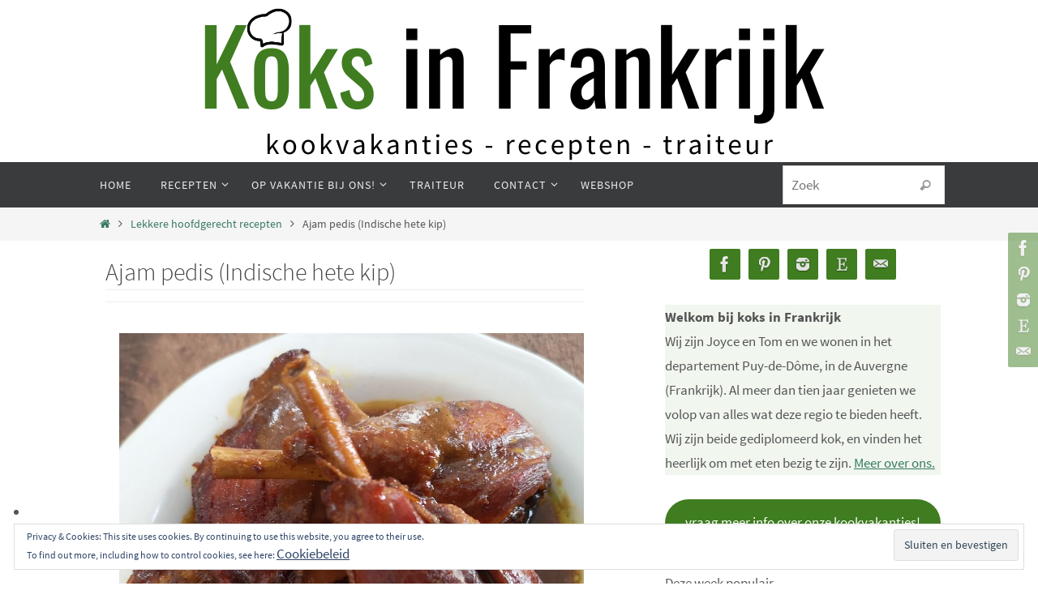

--- FILE ---
content_type: text/html; charset=UTF-8
request_url: https://www.koksinfrankrijk.nl/2020/01/ajam-pedis-indische-hete-kip-2.html
body_size: 29252
content:
<!DOCTYPE html>
<html lang="nl-NL">
<head>
<meta name="viewport" content="width=device-width, user-scalable=yes, initial-scale=1.0, minimum-scale=1.0, maximum-scale=3.0">
<meta http-equiv="Content-Type" content="text/html; charset=UTF-8" />
<link rel="profile" href="http://gmpg.org/xfn/11" />
<link rel="pingback" href="https://www.koksinfrankrijk.nl/xmlrpc.php" />
<meta name='robots' content='index, follow, max-image-preview:large, max-snippet:-1, max-video-preview:-1' />
<style>img:is([sizes="auto" i], [sizes^="auto," i]) { contain-intrinsic-size: 3000px 1500px }</style>
<!-- Jetpack Site Verification Tags -->
<meta name="p:domain_verify" content="31dc59e264c2e2dcac2939bb094908f3" />
<!-- This site is optimized with the Yoast SEO plugin v25.7 - https://yoast.com/wordpress/plugins/seo/ -->
<title>Ajam pedis (Indische hete kip) | Koks in Frankrijk | Recepten</title>
<meta name="description" content="Indische hete kip, oftewel ajam pedis. Lekker pittig en een beetje zoet door de ketjap. Heerlijk bij rijst en een salade." />
<link rel="canonical" href="https://www.koksinfrankrijk.nl/2020/01/ajam-pedis-indische-hete-kip-2.html" />
<meta property="og:locale" content="nl_NL" />
<meta property="og:type" content="article" />
<meta property="og:title" content="Ajam pedis (Indische hete kip) | Koks in Frankrijk | Recepten" />
<meta property="og:description" content="Indische hete kip, oftewel ajam pedis. Lekker pittig en een beetje zoet door de ketjap. Heerlijk bij rijst en een salade." />
<meta property="og:url" content="https://www.koksinfrankrijk.nl/2020/01/ajam-pedis-indische-hete-kip-2.html" />
<meta property="og:site_name" content="Koks in Frankrijk | Kookvakanties | Recepten | Traiteur" />
<meta property="article:publisher" content="https://www.facebook.com/KoksInFrankrijk" />
<meta property="article:published_time" content="2020-01-07T16:44:00+00:00" />
<meta property="article:modified_time" content="2021-04-22T14:43:28+00:00" />
<meta property="og:image" content="https://www.koksinfrankrijk.nl/wp-content/uploads/2021/02/9c93a-ajampedisfb.jpg" />
<meta property="og:image:width" content="1080" />
<meta property="og:image:height" content="1080" />
<meta property="og:image:type" content="image/jpeg" />
<meta name="author" content="KoksInFrankrijk" />
<meta name="twitter:card" content="summary_large_image" />
<meta name="twitter:creator" content="@KoksInFrankrijk" />
<meta name="twitter:site" content="@KoksInFrankrijk" />
<meta name="twitter:label1" content="Geschreven door" />
<meta name="twitter:data1" content="KoksInFrankrijk" />
<meta name="twitter:label2" content="Geschatte leestijd" />
<meta name="twitter:data2" content="3 minuten" />
<script type="application/ld+json" class="yoast-schema-graph">{"@context":"https://schema.org","@graph":[{"@type":"Article","@id":"https://www.koksinfrankrijk.nl/2020/01/ajam-pedis-indische-hete-kip-2.html#article","isPartOf":{"@id":"https://www.koksinfrankrijk.nl/2020/01/ajam-pedis-indische-hete-kip-2.html"},"author":{"name":"KoksInFrankrijk","@id":"https://www.koksinfrankrijk.nl/#/schema/person/660bf5500807fb608ad980e1db73521b"},"headline":"Ajam pedis (Indische hete kip)","datePublished":"2020-01-07T16:44:00+00:00","dateModified":"2021-04-22T14:43:28+00:00","mainEntityOfPage":{"@id":"https://www.koksinfrankrijk.nl/2020/01/ajam-pedis-indische-hete-kip-2.html"},"wordCount":393,"commentCount":0,"publisher":{"@id":"https://www.koksinfrankrijk.nl/#organization"},"image":{"@id":"https://www.koksinfrankrijk.nl/2020/01/ajam-pedis-indische-hete-kip-2.html#primaryimage"},"thumbnailUrl":"https://i0.wp.com/www.koksinfrankrijk.nl/wp-content/uploads/2021/02/9c93a-ajampedisfb.jpg?fit=1080%2C1080&ssl=1","keywords":["hoofdgerecht","Indisch","ketjap","kip","pittig","slowcooker","stoofpotje"],"articleSection":["Lekkere hoofdgerecht recepten"],"inLanguage":"nl-NL","potentialAction":[{"@type":"CommentAction","name":"Comment","target":["https://www.koksinfrankrijk.nl/2020/01/ajam-pedis-indische-hete-kip-2.html#respond"]}]},{"@type":"WebPage","@id":"https://www.koksinfrankrijk.nl/2020/01/ajam-pedis-indische-hete-kip-2.html","url":"https://www.koksinfrankrijk.nl/2020/01/ajam-pedis-indische-hete-kip-2.html","name":"Ajam pedis (Indische hete kip) | Koks in Frankrijk | Recepten","isPartOf":{"@id":"https://www.koksinfrankrijk.nl/#website"},"primaryImageOfPage":{"@id":"https://www.koksinfrankrijk.nl/2020/01/ajam-pedis-indische-hete-kip-2.html#primaryimage"},"image":{"@id":"https://www.koksinfrankrijk.nl/2020/01/ajam-pedis-indische-hete-kip-2.html#primaryimage"},"thumbnailUrl":"https://i0.wp.com/www.koksinfrankrijk.nl/wp-content/uploads/2021/02/9c93a-ajampedisfb.jpg?fit=1080%2C1080&ssl=1","datePublished":"2020-01-07T16:44:00+00:00","dateModified":"2021-04-22T14:43:28+00:00","description":"Indische hete kip, oftewel ajam pedis. Lekker pittig en een beetje zoet door de ketjap. Heerlijk bij rijst en een salade.","breadcrumb":{"@id":"https://www.koksinfrankrijk.nl/2020/01/ajam-pedis-indische-hete-kip-2.html#breadcrumb"},"inLanguage":"nl-NL","potentialAction":[{"@type":"ReadAction","target":["https://www.koksinfrankrijk.nl/2020/01/ajam-pedis-indische-hete-kip-2.html"]}]},{"@type":"ImageObject","inLanguage":"nl-NL","@id":"https://www.koksinfrankrijk.nl/2020/01/ajam-pedis-indische-hete-kip-2.html#primaryimage","url":"https://i0.wp.com/www.koksinfrankrijk.nl/wp-content/uploads/2021/02/9c93a-ajampedisfb.jpg?fit=1080%2C1080&ssl=1","contentUrl":"https://i0.wp.com/www.koksinfrankrijk.nl/wp-content/uploads/2021/02/9c93a-ajampedisfb.jpg?fit=1080%2C1080&ssl=1","width":1080,"height":1080,"caption":"Hete kip"},{"@type":"BreadcrumbList","@id":"https://www.koksinfrankrijk.nl/2020/01/ajam-pedis-indische-hete-kip-2.html#breadcrumb","itemListElement":[{"@type":"ListItem","position":1,"name":"Home","item":"https://www.koksinfrankrijk.nl/"},{"@type":"ListItem","position":2,"name":"Ajam pedis (Indische hete kip)"}]},{"@type":"WebSite","@id":"https://www.koksinfrankrijk.nl/#website","url":"https://www.koksinfrankrijk.nl/","name":"Koks in Frankrijk | Kookvakanties | Recepten | Traiteur","description":"Neem een kijkje in onze Franse keuken en laat je inspireren. Zin gekregen om ook in Frankrijk  te koken? Kom dan bij ons langs voor een kookvakantie.","publisher":{"@id":"https://www.koksinfrankrijk.nl/#organization"},"potentialAction":[{"@type":"SearchAction","target":{"@type":"EntryPoint","urlTemplate":"https://www.koksinfrankrijk.nl/?s={search_term_string}"},"query-input":{"@type":"PropertyValueSpecification","valueRequired":true,"valueName":"search_term_string"}}],"inLanguage":"nl-NL"},{"@type":"Organization","@id":"https://www.koksinfrankrijk.nl/#organization","name":"Koks in Frankrijk","url":"https://www.koksinfrankrijk.nl/","logo":{"@type":"ImageObject","inLanguage":"nl-NL","@id":"https://www.koksinfrankrijk.nl/#/schema/logo/image/","url":"https://i2.wp.com/www.koksinfrankrijk.nl/wp-content/uploads/2021/02/LOGO2KoksInFrankrijk.png?fit=500%2C500&ssl=1","contentUrl":"https://i2.wp.com/www.koksinfrankrijk.nl/wp-content/uploads/2021/02/LOGO2KoksInFrankrijk.png?fit=500%2C500&ssl=1","width":500,"height":500,"caption":"Koks in Frankrijk"},"image":{"@id":"https://www.koksinfrankrijk.nl/#/schema/logo/image/"},"sameAs":["https://www.facebook.com/KoksInFrankrijk","https://x.com/KoksInFrankrijk","https://www.instagram.com/KoksInFrankrijk","https://www.pinterest.com/KoksInFrankrijk"]},{"@type":"Person","@id":"https://www.koksinfrankrijk.nl/#/schema/person/660bf5500807fb608ad980e1db73521b","name":"KoksInFrankrijk","image":{"@type":"ImageObject","inLanguage":"nl-NL","@id":"https://www.koksinfrankrijk.nl/#/schema/person/image/","url":"https://www.koksinfrankrijk.nl/wp-content/uploads/2022/10/cropped-Favicon-96x96.png","contentUrl":"https://www.koksinfrankrijk.nl/wp-content/uploads/2022/10/cropped-Favicon-96x96.png","caption":"KoksInFrankrijk"},"url":"https://www.koksinfrankrijk.nl/author/koksinfrankrijk"}]}</script>
<!-- / Yoast SEO plugin. -->
<link rel='dns-prefetch' href='//stats.wp.com' />
<link rel='dns-prefetch' href='//www.googletagmanager.com' />
<link rel='dns-prefetch' href='//jetpack.wordpress.com' />
<link rel='dns-prefetch' href='//s0.wp.com' />
<link rel='dns-prefetch' href='//public-api.wordpress.com' />
<link rel='dns-prefetch' href='//0.gravatar.com' />
<link rel='dns-prefetch' href='//1.gravatar.com' />
<link rel='dns-prefetch' href='//2.gravatar.com' />
<link rel='dns-prefetch' href='//widgets.wp.com' />
<link rel='dns-prefetch' href='//pagead2.googlesyndication.com' />
<link rel='preconnect' href='//i0.wp.com' />
<link rel='preconnect' href='//c0.wp.com' />
<link rel="alternate" type="application/rss+xml" title="Koks in Frankrijk | Kookvakanties | Recepten | Traiteur &raquo; feed" href="https://www.koksinfrankrijk.nl/feed" />
<link rel="alternate" type="application/rss+xml" title="Koks in Frankrijk | Kookvakanties | Recepten | Traiteur &raquo; reacties feed" href="https://www.koksinfrankrijk.nl/comments/feed" />
<script type="text/javascript" id="wpp-js" src="https://www.koksinfrankrijk.nl/wp-content/plugins/wordpress-popular-posts/assets/js/wpp.min.js?ver=7.3.3" data-sampling="0" data-sampling-rate="100" data-api-url="https://www.koksinfrankrijk.nl/wp-json/wordpress-popular-posts" data-post-id="5537" data-token="6eebf6d42f" data-lang="0" data-debug="0"></script>
<link rel="alternate" type="application/rss+xml" title="Koks in Frankrijk | Kookvakanties | Recepten | Traiteur &raquo; Ajam pedis (Indische hete kip) reacties feed" href="https://www.koksinfrankrijk.nl/2020/01/ajam-pedis-indische-hete-kip-2.html/feed" />
<!-- <link rel='stylesheet' id='wprm-public-css' href='https://www.koksinfrankrijk.nl/wp-content/plugins/wp-recipe-maker/dist/public-modern.css?ver=10.0.4' type='text/css' media='all' /> -->
<!-- <link rel='stylesheet' id='sbi_styles-css' href='https://www.koksinfrankrijk.nl/wp-content/plugins/instagram-feed/css/sbi-styles.min.css?ver=6.9.1' type='text/css' media='all' /> -->
<link rel="stylesheet" type="text/css" href="//www.koksinfrankrijk.nl/wp-content/cache/wpfc-minified/djpkle47/4o8kv.css" media="all"/>
<link rel='stylesheet' id='wp-block-library-css' href='https://c0.wp.com/c/6.8.2/wp-includes/css/dist/block-library/style.min.css' type='text/css' media='all' />
<style id='classic-theme-styles-inline-css' type='text/css'>
/*! This file is auto-generated */
.wp-block-button__link{color:#fff;background-color:#32373c;border-radius:9999px;box-shadow:none;text-decoration:none;padding:calc(.667em + 2px) calc(1.333em + 2px);font-size:1.125em}.wp-block-file__button{background:#32373c;color:#fff;text-decoration:none}
</style>
<link rel='stylesheet' id='mediaelement-css' href='https://c0.wp.com/c/6.8.2/wp-includes/js/mediaelement/mediaelementplayer-legacy.min.css' type='text/css' media='all' />
<link rel='stylesheet' id='wp-mediaelement-css' href='https://c0.wp.com/c/6.8.2/wp-includes/js/mediaelement/wp-mediaelement.min.css' type='text/css' media='all' />
<style id='jetpack-sharing-buttons-style-inline-css' type='text/css'>
.jetpack-sharing-buttons__services-list{display:flex;flex-direction:row;flex-wrap:wrap;gap:0;list-style-type:none;margin:5px;padding:0}.jetpack-sharing-buttons__services-list.has-small-icon-size{font-size:12px}.jetpack-sharing-buttons__services-list.has-normal-icon-size{font-size:16px}.jetpack-sharing-buttons__services-list.has-large-icon-size{font-size:24px}.jetpack-sharing-buttons__services-list.has-huge-icon-size{font-size:36px}@media print{.jetpack-sharing-buttons__services-list{display:none!important}}.editor-styles-wrapper .wp-block-jetpack-sharing-buttons{gap:0;padding-inline-start:0}ul.jetpack-sharing-buttons__services-list.has-background{padding:1.25em 2.375em}
</style>
<style id='global-styles-inline-css' type='text/css'>
:root{--wp--preset--aspect-ratio--square: 1;--wp--preset--aspect-ratio--4-3: 4/3;--wp--preset--aspect-ratio--3-4: 3/4;--wp--preset--aspect-ratio--3-2: 3/2;--wp--preset--aspect-ratio--2-3: 2/3;--wp--preset--aspect-ratio--16-9: 16/9;--wp--preset--aspect-ratio--9-16: 9/16;--wp--preset--color--black: #000000;--wp--preset--color--cyan-bluish-gray: #abb8c3;--wp--preset--color--white: #ffffff;--wp--preset--color--pale-pink: #f78da7;--wp--preset--color--vivid-red: #cf2e2e;--wp--preset--color--luminous-vivid-orange: #ff6900;--wp--preset--color--luminous-vivid-amber: #fcb900;--wp--preset--color--light-green-cyan: #7bdcb5;--wp--preset--color--vivid-green-cyan: #00d084;--wp--preset--color--pale-cyan-blue: #8ed1fc;--wp--preset--color--vivid-cyan-blue: #0693e3;--wp--preset--color--vivid-purple: #9b51e0;--wp--preset--gradient--vivid-cyan-blue-to-vivid-purple: linear-gradient(135deg,rgba(6,147,227,1) 0%,rgb(155,81,224) 100%);--wp--preset--gradient--light-green-cyan-to-vivid-green-cyan: linear-gradient(135deg,rgb(122,220,180) 0%,rgb(0,208,130) 100%);--wp--preset--gradient--luminous-vivid-amber-to-luminous-vivid-orange: linear-gradient(135deg,rgba(252,185,0,1) 0%,rgba(255,105,0,1) 100%);--wp--preset--gradient--luminous-vivid-orange-to-vivid-red: linear-gradient(135deg,rgba(255,105,0,1) 0%,rgb(207,46,46) 100%);--wp--preset--gradient--very-light-gray-to-cyan-bluish-gray: linear-gradient(135deg,rgb(238,238,238) 0%,rgb(169,184,195) 100%);--wp--preset--gradient--cool-to-warm-spectrum: linear-gradient(135deg,rgb(74,234,220) 0%,rgb(151,120,209) 20%,rgb(207,42,186) 40%,rgb(238,44,130) 60%,rgb(251,105,98) 80%,rgb(254,248,76) 100%);--wp--preset--gradient--blush-light-purple: linear-gradient(135deg,rgb(255,206,236) 0%,rgb(152,150,240) 100%);--wp--preset--gradient--blush-bordeaux: linear-gradient(135deg,rgb(254,205,165) 0%,rgb(254,45,45) 50%,rgb(107,0,62) 100%);--wp--preset--gradient--luminous-dusk: linear-gradient(135deg,rgb(255,203,112) 0%,rgb(199,81,192) 50%,rgb(65,88,208) 100%);--wp--preset--gradient--pale-ocean: linear-gradient(135deg,rgb(255,245,203) 0%,rgb(182,227,212) 50%,rgb(51,167,181) 100%);--wp--preset--gradient--electric-grass: linear-gradient(135deg,rgb(202,248,128) 0%,rgb(113,206,126) 100%);--wp--preset--gradient--midnight: linear-gradient(135deg,rgb(2,3,129) 0%,rgb(40,116,252) 100%);--wp--preset--font-size--small: 13px;--wp--preset--font-size--medium: 20px;--wp--preset--font-size--large: 36px;--wp--preset--font-size--x-large: 42px;--wp--preset--spacing--20: 0.44rem;--wp--preset--spacing--30: 0.67rem;--wp--preset--spacing--40: 1rem;--wp--preset--spacing--50: 1.5rem;--wp--preset--spacing--60: 2.25rem;--wp--preset--spacing--70: 3.38rem;--wp--preset--spacing--80: 5.06rem;--wp--preset--shadow--natural: 6px 6px 9px rgba(0, 0, 0, 0.2);--wp--preset--shadow--deep: 12px 12px 50px rgba(0, 0, 0, 0.4);--wp--preset--shadow--sharp: 6px 6px 0px rgba(0, 0, 0, 0.2);--wp--preset--shadow--outlined: 6px 6px 0px -3px rgba(255, 255, 255, 1), 6px 6px rgba(0, 0, 0, 1);--wp--preset--shadow--crisp: 6px 6px 0px rgba(0, 0, 0, 1);}:where(.is-layout-flex){gap: 0.5em;}:where(.is-layout-grid){gap: 0.5em;}body .is-layout-flex{display: flex;}.is-layout-flex{flex-wrap: wrap;align-items: center;}.is-layout-flex > :is(*, div){margin: 0;}body .is-layout-grid{display: grid;}.is-layout-grid > :is(*, div){margin: 0;}:where(.wp-block-columns.is-layout-flex){gap: 2em;}:where(.wp-block-columns.is-layout-grid){gap: 2em;}:where(.wp-block-post-template.is-layout-flex){gap: 1.25em;}:where(.wp-block-post-template.is-layout-grid){gap: 1.25em;}.has-black-color{color: var(--wp--preset--color--black) !important;}.has-cyan-bluish-gray-color{color: var(--wp--preset--color--cyan-bluish-gray) !important;}.has-white-color{color: var(--wp--preset--color--white) !important;}.has-pale-pink-color{color: var(--wp--preset--color--pale-pink) !important;}.has-vivid-red-color{color: var(--wp--preset--color--vivid-red) !important;}.has-luminous-vivid-orange-color{color: var(--wp--preset--color--luminous-vivid-orange) !important;}.has-luminous-vivid-amber-color{color: var(--wp--preset--color--luminous-vivid-amber) !important;}.has-light-green-cyan-color{color: var(--wp--preset--color--light-green-cyan) !important;}.has-vivid-green-cyan-color{color: var(--wp--preset--color--vivid-green-cyan) !important;}.has-pale-cyan-blue-color{color: var(--wp--preset--color--pale-cyan-blue) !important;}.has-vivid-cyan-blue-color{color: var(--wp--preset--color--vivid-cyan-blue) !important;}.has-vivid-purple-color{color: var(--wp--preset--color--vivid-purple) !important;}.has-black-background-color{background-color: var(--wp--preset--color--black) !important;}.has-cyan-bluish-gray-background-color{background-color: var(--wp--preset--color--cyan-bluish-gray) !important;}.has-white-background-color{background-color: var(--wp--preset--color--white) !important;}.has-pale-pink-background-color{background-color: var(--wp--preset--color--pale-pink) !important;}.has-vivid-red-background-color{background-color: var(--wp--preset--color--vivid-red) !important;}.has-luminous-vivid-orange-background-color{background-color: var(--wp--preset--color--luminous-vivid-orange) !important;}.has-luminous-vivid-amber-background-color{background-color: var(--wp--preset--color--luminous-vivid-amber) !important;}.has-light-green-cyan-background-color{background-color: var(--wp--preset--color--light-green-cyan) !important;}.has-vivid-green-cyan-background-color{background-color: var(--wp--preset--color--vivid-green-cyan) !important;}.has-pale-cyan-blue-background-color{background-color: var(--wp--preset--color--pale-cyan-blue) !important;}.has-vivid-cyan-blue-background-color{background-color: var(--wp--preset--color--vivid-cyan-blue) !important;}.has-vivid-purple-background-color{background-color: var(--wp--preset--color--vivid-purple) !important;}.has-black-border-color{border-color: var(--wp--preset--color--black) !important;}.has-cyan-bluish-gray-border-color{border-color: var(--wp--preset--color--cyan-bluish-gray) !important;}.has-white-border-color{border-color: var(--wp--preset--color--white) !important;}.has-pale-pink-border-color{border-color: var(--wp--preset--color--pale-pink) !important;}.has-vivid-red-border-color{border-color: var(--wp--preset--color--vivid-red) !important;}.has-luminous-vivid-orange-border-color{border-color: var(--wp--preset--color--luminous-vivid-orange) !important;}.has-luminous-vivid-amber-border-color{border-color: var(--wp--preset--color--luminous-vivid-amber) !important;}.has-light-green-cyan-border-color{border-color: var(--wp--preset--color--light-green-cyan) !important;}.has-vivid-green-cyan-border-color{border-color: var(--wp--preset--color--vivid-green-cyan) !important;}.has-pale-cyan-blue-border-color{border-color: var(--wp--preset--color--pale-cyan-blue) !important;}.has-vivid-cyan-blue-border-color{border-color: var(--wp--preset--color--vivid-cyan-blue) !important;}.has-vivid-purple-border-color{border-color: var(--wp--preset--color--vivid-purple) !important;}.has-vivid-cyan-blue-to-vivid-purple-gradient-background{background: var(--wp--preset--gradient--vivid-cyan-blue-to-vivid-purple) !important;}.has-light-green-cyan-to-vivid-green-cyan-gradient-background{background: var(--wp--preset--gradient--light-green-cyan-to-vivid-green-cyan) !important;}.has-luminous-vivid-amber-to-luminous-vivid-orange-gradient-background{background: var(--wp--preset--gradient--luminous-vivid-amber-to-luminous-vivid-orange) !important;}.has-luminous-vivid-orange-to-vivid-red-gradient-background{background: var(--wp--preset--gradient--luminous-vivid-orange-to-vivid-red) !important;}.has-very-light-gray-to-cyan-bluish-gray-gradient-background{background: var(--wp--preset--gradient--very-light-gray-to-cyan-bluish-gray) !important;}.has-cool-to-warm-spectrum-gradient-background{background: var(--wp--preset--gradient--cool-to-warm-spectrum) !important;}.has-blush-light-purple-gradient-background{background: var(--wp--preset--gradient--blush-light-purple) !important;}.has-blush-bordeaux-gradient-background{background: var(--wp--preset--gradient--blush-bordeaux) !important;}.has-luminous-dusk-gradient-background{background: var(--wp--preset--gradient--luminous-dusk) !important;}.has-pale-ocean-gradient-background{background: var(--wp--preset--gradient--pale-ocean) !important;}.has-electric-grass-gradient-background{background: var(--wp--preset--gradient--electric-grass) !important;}.has-midnight-gradient-background{background: var(--wp--preset--gradient--midnight) !important;}.has-small-font-size{font-size: var(--wp--preset--font-size--small) !important;}.has-medium-font-size{font-size: var(--wp--preset--font-size--medium) !important;}.has-large-font-size{font-size: var(--wp--preset--font-size--large) !important;}.has-x-large-font-size{font-size: var(--wp--preset--font-size--x-large) !important;}
:where(.wp-block-post-template.is-layout-flex){gap: 1.25em;}:where(.wp-block-post-template.is-layout-grid){gap: 1.25em;}
:where(.wp-block-columns.is-layout-flex){gap: 2em;}:where(.wp-block-columns.is-layout-grid){gap: 2em;}
:root :where(.wp-block-pullquote){font-size: 1.5em;line-height: 1.6;}
</style>
<!-- <link rel='stylesheet' id='pzz-public-css' href='https://www.koksinfrankrijk.nl/wp-content/plugins/linkpizza-manager/public/css/pzz-public.css?ver=5.5.3' type='text/css' media='all' /> -->
<!-- <link rel='stylesheet' id='wordpress-popular-posts-css-css' href='https://www.koksinfrankrijk.nl/wp-content/plugins/wordpress-popular-posts/assets/css/wpp.css?ver=7.3.3' type='text/css' media='all' /> -->
<!-- <link rel='stylesheet' id='nirvana-fonts-css' href='https://www.koksinfrankrijk.nl/wp-content/themes/nirvana/fonts/fontfaces.css?ver=1.6.4' type='text/css' media='all' /> -->
<!-- <link rel='stylesheet' id='nirvana-style-css' href='https://www.koksinfrankrijk.nl/wp-content/themes/nirvana/style.css?ver=1.6.4' type='text/css' media='all' /> -->
<link rel="stylesheet" type="text/css" href="//www.koksinfrankrijk.nl/wp-content/cache/wpfc-minified/32p1l6ns/4o8kv.css" media="all"/>
<style id='nirvana-style-inline-css' type='text/css'>
#header-container { width: 1050px; } #header-container, #access >.menu, #forbottom, #colophon, #footer-widget-area, #topbar-inner, .ppbox, #pp-afterslider #container, #breadcrumbs-box { max-width: 1050px; } #container.one-column { } #container.two-columns-right #secondary { width: 350px; float:right; } #container.two-columns-right #content { width: 560px; float: left; } /* fallback */ #container.two-columns-right #content { width: calc(100% - 430px); float: left; } #container.two-columns-left #primary { width: 350px; float: left; } #container.two-columns-left #content { width: 560px; float: right; } /* fallback */ #container.two-columns-left #content { width: -moz-calc(100% - 430px); float: right; width: -webkit-calc(100% - 430px ); width: calc(100% - 430px); } #container.three-columns-right .sidey { width: 175px; float: left; } #container.three-columns-right #primary { margin-left: 80px; margin-right: 80px; } #container.three-columns-right #content { width: 480px; float: left; } /* fallback */ #container.three-columns-right #content { width: -moz-calc(100% - 510px); float: left; width: -webkit-calc(100% - 510px); width: calc(100% - 510px); } #container.three-columns-left .sidey { width: 175px; float: left; } #container.three-columns-left #secondary{ margin-left: 80px; margin-right: 80px; } #container.three-columns-left #content { width: 480px; float: right;} /* fallback */ #container.three-columns-left #content { width: -moz-calc(100% - 510px); float: right; width: -webkit-calc(100% - 510px); width: calc(100% - 510px); } #container.three-columns-sided .sidey { width: 175px; float: left; } #container.three-columns-sided #secondary{ float:right; } #container.three-columns-sided #content { width: 480px; float: right; /* fallback */ width: -moz-calc(100% - 510px); float: right; width: -webkit-calc(100% - 510px); float: right; width: calc(100% - 510px); float: right; margin: 0 255px 0 -990px; } body { font-family: "Source Sans Pro"; } #content h1.entry-title a, #content h2.entry-title a, #content h1.entry-title, #content h2.entry-title { font-family: "Source Sans Pro"; } .widget-title, .widget-title a { line-height: normal; font-family: "Source Sans Pro"; } .widget-container, .widget-container a { font-family: Source Sans Pro; } .entry-content h1, .entry-content h2, .entry-content h3, .entry-content h4, .entry-content h5, .entry-content h6, .nivo-caption h2, #front-text1 h1, #front-text2 h1, h3.column-header-image, #comments #reply-title { font-family: "Source Sans Pro"; } #site-title span a { font-family: "Source Sans Pro"; } #access ul li a, #access ul li a span { font-family: "Source Sans Pro"; } /* general */ body { color: #555555; background-color: #FFFFFF } a { color: #377962; } a:hover, .entry-meta span a:hover, .comments-link a:hover, body.coldisplay2 #front-columns a:active { color: #c4baab; } a:active { background-color: #CB5920; ; } .entry-meta a:hover, .widget-container a:hover, .footer2 a:hover { border-bottom-color: #CCCCCC; } .sticky h2.entry-title a { background-color: #3f7d20; ; } #header { ; } #site-title span a { color: #1EC8BB; } #site-description { color: #666666; } .socials a:hover .socials-hover { background-color: #c4baab; } .socials .socials-hover { background-color: #3f7d20; } /* Main menu top level */ #access a, #nav-toggle span { color: #EEEEEE; } #access, #nav-toggle, #access ul li { background-color: #3A3B3D; } #access > .menu > ul > li > a > span { } #access ul li:hover { background-color: #3f7d20; color: #FFFFFF; } #access ul > li.current_page_item , #access ul > li.current-menu-item, #access ul > li.current_page_ancestor , #access ul > li.current-menu-ancestor { background-color: #47484a; } /* Main menu Submenus */ #access ul ul li, #access ul ul { background-color: #3f7d20; } #access ul ul li a { color: #FFFFFF; } #access ul ul li:hover { background-color: #4d8b2e; } #breadcrumbs { background-color: #f5f5f5; } #access ul ul li.current_page_item, #access ul ul li.current-menu-item, #access ul ul li.current_page_ancestor, #access ul ul li.current-menu-ancestor { background-color: #4d8b2e; } /* top menu */ #topbar { background-color: #FFFFFF; border-bottom-color: #ebebeb; } .menu-header-search .searchform { background: #F7F7F7; } .topmenu ul li a, .search-icon:before { color: #999999; } .topmenu ul li a:hover { background-color: #efefef; } .search-icon:hover:before { color: #3f7d20; } /* main */ #main { ; } #author-info, .page-title, #entry-author-info { border-color: #CCCCCC; } .page-title-text { border-color: #CB5920; } .page-title span { border-color: #3f7d20; } #entry-author-info #author-avatar, #author-info #author-avatar { border-color: #EEEEEE; } .avatar-container:before { background-color: #CB5920; } .sidey .widget-container { color: #555555; ; } .sidey .widget-title { color: #666666; ; border-color: #CCCCCC; } .sidey .widget-container a { ; } .sidey .widget-container a:hover { ; } .widget-title span { border-color: #666666; } .entry-content h1, .entry-content h2, .entry-content h3, .entry-content h4, .entry-content h5, .entry-content h6 { color: #444444; } .entry-title, .entry-title a{ color: #444444; } .entry-title a:hover { color: #000000; } #content span.entry-format { color: #CCCCCC; } /* footer */ #footer { color: #AAAAAA; background-color: #F5F5F5; } #footer2 { color: #AAAAAA; background-color: #3A3B3D; } #sfooter-full { background-color: #353638; } .footermenu ul li { border-color: #494a4c; } .footermenu ul li:hover { border-color: #5d5e60; } #colophon a { ; } #colophon a:hover { ; } #footer2 a, .footermenu ul li:after { ; } #footer2 a:hover { ; } #footer .widget-container { color: #555555; ; } #footer .widget-title { color: #888888; ; border-color:#CCCCCC; } /* buttons */ a.continue-reading-link { color: #377962; border-color: #377962; } a.continue-reading-link:hover { background-color: #3f7d20; color: #FFFFFF; } #cryout_ajax_more_trigger { border: 1px solid #CCCCCC; } #cryout_ajax_more_trigger:hover { background-color: #F7F7F7; } a.continue-reading-link i.crycon-right-dir { color: #3f7d20 } a.continue-reading-link:hover i.crycon-right-dir { color: #FFFFFF } .page-link a, .page-link > span > em { border-color: #CCCCCC } .columnmore a { background: #CB5920; color:#F7F7F7 } .columnmore a:hover { background: #3f7d20; } .file, .button, input[type="submit"], input[type="reset"], #respond .form-submit input#submit { ; border-color: #CCCCCC; } .button:hover, #respond .form-submit input#submit:hover { background-color: #F7F7F7; } .entry-content tr th, .entry-content thead th { color: #444444; } .entry-content tr th { background-color: #3f7d20; } .entry-content tr.even { background-color: #F7F7F7; } hr { border-color: #EEEEEE; } input[type="text"], input[type="password"], input[type="email"], input[type="color"], input[type="date"], input[type="datetime"], input[type="datetime-local"], input[type="month"], input[type="number"], input[type="range"], input[type="search"], input[type="tel"], input[type="time"], input[type="url"], input[type="week"], textarea, select { border-color: #CCCCCC #EEEEEE #EEEEEE #CCCCCC; color: #555555; } input[type="submit"], input[type="reset"] { color: #555555; } input[type="text"]:hover, input[type="password"]:hover, input[type="email"]:hover, input[type="color"]:hover, input[type="date"]:hover, input[type="datetime"]:hover, input[type="datetime-local"]:hover, input[type="month"]:hover, input[type="number"]:hover, input[type="range"]:hover, input[type="search"]:hover, input[type="tel"]:hover, input[type="time"]:hover, input[type="url"]:hover, input[type="week"]:hover, textarea:hover { background-color: rgba(247,247,247,0.4); } .entry-content pre { background-color: #F7F7F7; border-color: rgba(63,125,32,0.1); } abbr, acronym { border-color: #555555; } .comment-meta a { color: #999999; } #respond .form-allowed-tags { color: #999999; } .comment .reply a { border-color: #EEEEEE; } .comment .reply a:hover { color: #377962; } .entry-meta { border-color: #EEEEEE; } .entry-meta .crycon-metas:before { color: #789181; } .entry-meta span a, .comments-link a { ; } .entry-meta span a:hover, .comments-link a:hover { ; } .entry-meta span, .entry-utility span, .footer-tags { color: #c1c1c1; } .nav-next a, .nav-previous a{ } .nav-next a:hover, .nav-previous a:hover { background-color: #377962; } .pagination { border-color: #ededed; } .pagination a:hover { background-color: #CB5920; ; } h3#comments-title { border-color: #CCCCCC; } h3#comments-title span { background-color: #3f7d20; ; } .comment-details { border-color: #EEEEEE; } .searchform input[type="text"] { color: #999999; } .searchform:after { background-color: #3f7d20; } .searchform:hover:after { background-color: #CB5920; } .searchsubmit[type="submit"]{ color: #F7F7F7; } li.menu-main-search .searchform .s { background-color: #FFFFFF; } li.menu-main-search .searchsubmit[type="submit"] { color: #999999; } .caption-accented .wp-caption { background-color:rgba(63,125,32,0.8); } .nirvana-image-one .entry-content img[class*='align'], .nirvana-image-one .entry-summary img[class*='align'], .nirvana-image-two .entry-content img[class*='align'], .nirvana-image-two .entry-summary img[class*='align'] .nirvana-image-one .entry-content [class*='wp-block'][class*='align'] img, .nirvana-image-one .entry-summary [class*='wp-block'][class*='align'] img, .nirvana-image-two .entry-content [class*='wp-block'][class*='align'] img, .nirvana-image-two .entry-summary [class*='wp-block'][class*='align'] img { border-color: #3f7d20; } html { font-size: 17px; line-height: 1.8; } .entry-content, .entry-summary, .ppbox { text-align:inherit ; } .entry-content, .entry-summary, .widget-container, .ppbox, .navigation { ; } #content h1.entry-title, #content h2.entry-title, .woocommerce-page h1.page-title { font-size: 30px; } .widget-title, .widget-title a { font-size: 20px; } .widget-container, .widget-container a { font-size: 17px; } #content h1, #pp-afterslider h1 { font-size: 42px; } #content h2, #pp-afterslider h2 { font-size: 36px; } #content h3, #pp-afterslider h3 { font-size: 31px; } #content h4, #pp-afterslider h4 { font-size: 26px; } #content h5, #pp-afterslider h5 { font-size: 21px; } #content h6, #pp-afterslider h6 { font-size: 16px; } #site-title span a { font-size: 36px; } #access ul li a { font-size: 14px; } #access ul ul ul a { font-size: 13px; } .nocomments, .nocomments2 { display: none; } .entry-content table, .entry-content tr, .entry-content tr th, .entry-content thead th, .entry-content tr td, .entry-content tr.even { background: none; border: none; color: inherit; } article footer.entry-meta { display: none; } .entry-content p, .entry-content ul, .entry-content ol, .entry-content dd, .entry-content pre, .entry-content hr, .commentlist p, .entry-summary p { margin-bottom: 1.0em; } #header-container > div { margin: 0px 0 0 0px; } #toTop:hover .crycon-back2top:before { color: #CB5920; } #main { margin-top: 5px; } #forbottom { padding-left: 0px; padding-right: 0px; } #header-widget-area { width: 33%; } #branding { height:200px; } 
</style>
<!-- <link rel='stylesheet' id='nirvana-mobile-css' href='https://www.koksinfrankrijk.nl/wp-content/themes/nirvana/styles/style-mobile.css?ver=1.6.4' type='text/css' media='all' /> -->
<link rel="stylesheet" type="text/css" href="//www.koksinfrankrijk.nl/wp-content/cache/wpfc-minified/d02gsrt/4o8kv.css" media="all"/>
<link rel='stylesheet' id='subscribe-modal-css-css' href='https://c0.wp.com/p/jetpack/14.9.1/modules/subscriptions/subscribe-modal/subscribe-modal.css' type='text/css' media='all' />
<link rel='stylesheet' id='jetpack_likes-css' href='https://c0.wp.com/p/jetpack/14.9.1/modules/likes/style.css' type='text/css' media='all' />
<!-- <link rel='stylesheet' id='recent-posts-widget-with-thumbnails-public-style-css' href='https://www.koksinfrankrijk.nl/wp-content/plugins/recent-posts-widget-with-thumbnails/public.css?ver=7.1.1' type='text/css' media='all' /> -->
<link rel="stylesheet" type="text/css" href="//www.koksinfrankrijk.nl/wp-content/cache/wpfc-minified/894w4bqi/4o8kv.css" media="all"/>
<link rel='stylesheet' id='sharedaddy-css' href='https://c0.wp.com/p/jetpack/14.9.1/modules/sharedaddy/sharing.css' type='text/css' media='all' />
<link rel='stylesheet' id='social-logos-css' href='https://c0.wp.com/p/jetpack/14.9.1/_inc/social-logos/social-logos.min.css' type='text/css' media='all' />
<script type="text/javascript" src="https://c0.wp.com/c/6.8.2/wp-includes/js/jquery/jquery.min.js" id="jquery-core-js"></script>
<script type="text/javascript" src="https://c0.wp.com/c/6.8.2/wp-includes/js/jquery/jquery-migrate.min.js" id="jquery-migrate-js"></script>
<!-- Google tag (gtag.js) snippet toegevoegd door Site Kit -->
<!-- Google Analytics snippet toegevoegd door Site Kit -->
<script type="text/javascript" src="https://www.googletagmanager.com/gtag/js?id=GT-PBCDQ6L" id="google_gtagjs-js" async></script>
<script type="text/javascript" id="google_gtagjs-js-after">
/* <![CDATA[ */
window.dataLayer = window.dataLayer || [];function gtag(){dataLayer.push(arguments);}
gtag("set","linker",{"domains":["www.koksinfrankrijk.nl"]});
gtag("js", new Date());
gtag("set", "developer_id.dZTNiMT", true);
gtag("config", "GT-PBCDQ6L", {"googlesitekit_post_date":"20200107","googlesitekit_post_categories":"Lekkere hoofdgerecht recepten"});
/* ]]> */
</script>
<link rel="https://api.w.org/" href="https://www.koksinfrankrijk.nl/wp-json/" /><link rel="alternate" title="JSON" type="application/json" href="https://www.koksinfrankrijk.nl/wp-json/wp/v2/posts/5537" /><link rel="EditURI" type="application/rsd+xml" title="RSD" href="https://www.koksinfrankrijk.nl/xmlrpc.php?rsd" />
<meta name="generator" content="WordPress 6.8.2" />
<link rel='shortlink' href='https://www.koksinfrankrijk.nl/?p=5537' />
<link rel="alternate" title="oEmbed (JSON)" type="application/json+oembed" href="https://www.koksinfrankrijk.nl/wp-json/oembed/1.0/embed?url=https%3A%2F%2Fwww.koksinfrankrijk.nl%2F2020%2F01%2Fajam-pedis-indische-hete-kip-2.html" />
<link rel="alternate" title="oEmbed (XML)" type="text/xml+oembed" href="https://www.koksinfrankrijk.nl/wp-json/oembed/1.0/embed?url=https%3A%2F%2Fwww.koksinfrankrijk.nl%2F2020%2F01%2Fajam-pedis-indische-hete-kip-2.html&#038;format=xml" />
<meta name="generator" content="Site Kit by Google 1.159.0" />		
<script>
(function(p,z,Z){
z=p.createElement("script");z.async=1;
z.src="//pzz.io/pzz.js?uid=52963&host="+p.domain;
(p.head||p.documentElement).insertBefore(z,Z);
})(document);
</script>
<style type="text/css"> .tippy-box[data-theme~="wprm"] { background-color: #333333; color: #FFFFFF; } .tippy-box[data-theme~="wprm"][data-placement^="top"] > .tippy-arrow::before { border-top-color: #333333; } .tippy-box[data-theme~="wprm"][data-placement^="bottom"] > .tippy-arrow::before { border-bottom-color: #333333; } .tippy-box[data-theme~="wprm"][data-placement^="left"] > .tippy-arrow::before { border-left-color: #333333; } .tippy-box[data-theme~="wprm"][data-placement^="right"] > .tippy-arrow::before { border-right-color: #333333; } .tippy-box[data-theme~="wprm"] a { color: #FFFFFF; } .wprm-comment-rating svg { width: 18px !important; height: 18px !important; } img.wprm-comment-rating { width: 90px !important; height: 18px !important; } body { --comment-rating-star-color: #343434; } body { --wprm-popup-font-size: 16px; } body { --wprm-popup-background: #ffffff; } body { --wprm-popup-title: #000000; } body { --wprm-popup-content: #444444; } body { --wprm-popup-button-background: #444444; } body { --wprm-popup-button-text: #ffffff; }</style><style type="text/css">.wprm-glossary-term {color: #5A822B;text-decoration: underline;cursor: help;}</style><style type="text/css">.wprm-recipe-template-snippet-basic-buttons {
font-family: inherit; /* wprm_font_family type=font */
font-size: 0.9em; /* wprm_font_size type=font_size */
text-align: center; /* wprm_text_align type=align */
margin-top: 0px; /* wprm_margin_top type=size */
margin-bottom: 10px; /* wprm_margin_bottom type=size */
}
.wprm-recipe-template-snippet-basic-buttons a  {
margin: 5px; /* wprm_margin_button type=size */
margin: 5px; /* wprm_margin_button type=size */
}
.wprm-recipe-template-snippet-basic-buttons a:first-child {
margin-left: 0;
}
.wprm-recipe-template-snippet-basic-buttons a:last-child {
margin-right: 0;
}.wprm-recipe-template-koks-in-frankrijk {
margin: 20px auto;
background-color: #ffffff; /*wprm_background type=color*/
font-family: source sans pro; /*wprm_main_font_family type=font*/
font-size: 1em; /*wprm_main_font_size type=font_size*/
line-height: 1.5em !important; /*wprm_main_line_height type=font_size*/
color: #555555; /*wprm_main_text type=color*/
max-width: 950px; /*wprm_max_width type=size*/
}
.wprm-recipe-template-koks-in-frankrijk a {
color: #3f7d20; /*wprm_link type=color*/
}
.wprm-recipe-template-koks-in-frankrijk p, .wprm-recipe-template-koks-in-frankrijk li {
font-family: source sans pro; /*wprm_main_font_family type=font*/
font-size: 1em !important;
line-height: 1.5em !important; /*wprm_main_line_height type=font_size*/
}
.wprm-recipe-template-koks-in-frankrijk li {
margin: 0 0 0 32px !important;
padding: 0 !important;
}
.rtl .wprm-recipe-template-koks-in-frankrijk li {
margin: 0 32px 0 0 !important;
}
.wprm-recipe-template-koks-in-frankrijk ol, .wprm-recipe-template-koks-in-frankrijk ul {
margin: 0 !important;
padding: 0 !important;
}
.wprm-recipe-template-koks-in-frankrijk br {
display: none;
}
.wprm-recipe-template-koks-in-frankrijk .wprm-recipe-name,
.wprm-recipe-template-koks-in-frankrijk .wprm-recipe-header {
font-family: -apple-system, BlinkMacSystemFont, "Segoe UI", Roboto, Oxygen-Sans, Ubuntu, Cantarell, "Helvetica Neue", sans-serif; /*wprm_header_font_family type=font*/
color: #666666; /*wprm_header_text type=color*/
line-height: 1.3em; /*wprm_header_line_height type=font_size*/
}
.wprm-recipe-template-koks-in-frankrijk h1,
.wprm-recipe-template-koks-in-frankrijk h2,
.wprm-recipe-template-koks-in-frankrijk h3,
.wprm-recipe-template-koks-in-frankrijk h4,
.wprm-recipe-template-koks-in-frankrijk h5,
.wprm-recipe-template-koks-in-frankrijk h6 {
font-family: -apple-system, BlinkMacSystemFont, "Segoe UI", Roboto, Oxygen-Sans, Ubuntu, Cantarell, "Helvetica Neue", sans-serif; /*wprm_header_font_family type=font*/
color: #666666; /*wprm_header_text type=color*/
line-height: 1.3em; /*wprm_header_line_height type=font_size*/
margin: 0 !important;
padding: 0 !important;
}
.wprm-recipe-template-koks-in-frankrijk .wprm-recipe-header {
margin-top: 1.2em !important;
}
.wprm-recipe-template-koks-in-frankrijk h1 {
font-size: 1.4em; /*wprm_h1_size type=font_size*/
}
.wprm-recipe-template-koks-in-frankrijk h2 {
font-size: 1em; /*wprm_h2_size type=font_size*/
}
.wprm-recipe-template-koks-in-frankrijk h3 {
font-size: 1em; /*wprm_h3_size type=font_size*/
}
.wprm-recipe-template-koks-in-frankrijk h4 {
font-size: 0.9em; /*wprm_h4_size type=font_size*/
}
.wprm-recipe-template-koks-in-frankrijk h5 {
font-size: 0.9em; /*wprm_h5_size type=font_size*/
}
.wprm-recipe-template-koks-in-frankrijk h6 {
font-size: 0.9em; /*wprm_h6_size type=font_size*/
}.wprm-recipe-template-koks-in-frankrijk {
font-size: 1em; /*wprm_main_font_size type=font_size*/
border-style: solid; /*wprm_border_style type=border*/
border-width: 1px; /*wprm_border_width type=size*/
border-color: #E0E0E0; /*wprm_border type=color*/
padding: 10px;
background-color: #ffffff; /*wprm_background type=color*/
max-width: 950px; /*wprm_max_width type=size*/
}
.wprm-recipe-template-koks-in-frankrijk a {
color: #3f7d20; /*wprm_link type=color*/
}
.wprm-recipe-template-koks-in-frankrijk .wprm-recipe-name {
line-height: 1.3em;
font-weight: bold;
}
.wprm-recipe-template-koks-in-frankrijk .wprm-template-chic-buttons {
clear: both;
font-size: 0.9em;
text-align: center;
}
.wprm-recipe-template-koks-in-frankrijk .wprm-template-chic-buttons .wprm-recipe-icon {
margin-right: 5px;
}
.wprm-recipe-template-koks-in-frankrijk .wprm-recipe-header {
margin-bottom: 0.5em !important;
}
.wprm-recipe-template-koks-in-frankrijk .wprm-nutrition-label-container {
font-size: 0.9em;
}
.wprm-recipe-template-koks-in-frankrijk .wprm-call-to-action {
border-radius: 3px;
}.wprm-recipe-template-compact-howto {
margin: 20px auto;
background-color: #fafafa; /* wprm_background type=color */
font-family: -apple-system, BlinkMacSystemFont, "Segoe UI", Roboto, Oxygen-Sans, Ubuntu, Cantarell, "Helvetica Neue", sans-serif; /* wprm_main_font_family type=font */
font-size: 0.9em; /* wprm_main_font_size type=font_size */
line-height: 1.5em; /* wprm_main_line_height type=font_size */
color: #333333; /* wprm_main_text type=color */
max-width: 650px; /* wprm_max_width type=size */
}
.wprm-recipe-template-compact-howto a {
color: #3498db; /* wprm_link type=color */
}
.wprm-recipe-template-compact-howto p, .wprm-recipe-template-compact-howto li {
font-family: -apple-system, BlinkMacSystemFont, "Segoe UI", Roboto, Oxygen-Sans, Ubuntu, Cantarell, "Helvetica Neue", sans-serif; /* wprm_main_font_family type=font */
font-size: 1em !important;
line-height: 1.5em !important; /* wprm_main_line_height type=font_size */
}
.wprm-recipe-template-compact-howto li {
margin: 0 0 0 32px !important;
padding: 0 !important;
}
.rtl .wprm-recipe-template-compact-howto li {
margin: 0 32px 0 0 !important;
}
.wprm-recipe-template-compact-howto ol, .wprm-recipe-template-compact-howto ul {
margin: 0 !important;
padding: 0 !important;
}
.wprm-recipe-template-compact-howto br {
display: none;
}
.wprm-recipe-template-compact-howto .wprm-recipe-name,
.wprm-recipe-template-compact-howto .wprm-recipe-header {
font-family: -apple-system, BlinkMacSystemFont, "Segoe UI", Roboto, Oxygen-Sans, Ubuntu, Cantarell, "Helvetica Neue", sans-serif; /* wprm_header_font_family type=font */
color: #000000; /* wprm_header_text type=color */
line-height: 1.3em; /* wprm_header_line_height type=font_size */
}
.wprm-recipe-template-compact-howto .wprm-recipe-header * {
font-family: -apple-system, BlinkMacSystemFont, "Segoe UI", Roboto, Oxygen-Sans, Ubuntu, Cantarell, "Helvetica Neue", sans-serif; /* wprm_main_font_family type=font */
}
.wprm-recipe-template-compact-howto h1,
.wprm-recipe-template-compact-howto h2,
.wprm-recipe-template-compact-howto h3,
.wprm-recipe-template-compact-howto h4,
.wprm-recipe-template-compact-howto h5,
.wprm-recipe-template-compact-howto h6 {
font-family: -apple-system, BlinkMacSystemFont, "Segoe UI", Roboto, Oxygen-Sans, Ubuntu, Cantarell, "Helvetica Neue", sans-serif; /* wprm_header_font_family type=font */
color: #212121; /* wprm_header_text type=color */
line-height: 1.3em; /* wprm_header_line_height type=font_size */
margin: 0 !important;
padding: 0 !important;
}
.wprm-recipe-template-compact-howto .wprm-recipe-header {
margin-top: 1.2em !important;
}
.wprm-recipe-template-compact-howto h1 {
font-size: 2em; /* wprm_h1_size type=font_size */
}
.wprm-recipe-template-compact-howto h2 {
font-size: 1.8em; /* wprm_h2_size type=font_size */
}
.wprm-recipe-template-compact-howto h3 {
font-size: 1.2em; /* wprm_h3_size type=font_size */
}
.wprm-recipe-template-compact-howto h4 {
font-size: 1em; /* wprm_h4_size type=font_size */
}
.wprm-recipe-template-compact-howto h5 {
font-size: 1em; /* wprm_h5_size type=font_size */
}
.wprm-recipe-template-compact-howto h6 {
font-size: 1em; /* wprm_h6_size type=font_size */
}.wprm-recipe-template-compact-howto {
border-style: solid; /* wprm_border_style type=border */
border-width: 1px; /* wprm_border_width type=size */
border-color: #777777; /* wprm_border type=color */
border-radius: 0px; /* wprm_border_radius type=size */
padding: 10px;
}.wprm-recipe-template-chic {
margin: 20px auto;
background-color: #fafafa; /* wprm_background type=color */
font-family: -apple-system, BlinkMacSystemFont, "Segoe UI", Roboto, Oxygen-Sans, Ubuntu, Cantarell, "Helvetica Neue", sans-serif; /* wprm_main_font_family type=font */
font-size: 0.9em; /* wprm_main_font_size type=font_size */
line-height: 1.5em; /* wprm_main_line_height type=font_size */
color: #333333; /* wprm_main_text type=color */
max-width: 650px; /* wprm_max_width type=size */
}
.wprm-recipe-template-chic a {
color: #3498db; /* wprm_link type=color */
}
.wprm-recipe-template-chic p, .wprm-recipe-template-chic li {
font-family: -apple-system, BlinkMacSystemFont, "Segoe UI", Roboto, Oxygen-Sans, Ubuntu, Cantarell, "Helvetica Neue", sans-serif; /* wprm_main_font_family type=font */
font-size: 1em !important;
line-height: 1.5em !important; /* wprm_main_line_height type=font_size */
}
.wprm-recipe-template-chic li {
margin: 0 0 0 32px !important;
padding: 0 !important;
}
.rtl .wprm-recipe-template-chic li {
margin: 0 32px 0 0 !important;
}
.wprm-recipe-template-chic ol, .wprm-recipe-template-chic ul {
margin: 0 !important;
padding: 0 !important;
}
.wprm-recipe-template-chic br {
display: none;
}
.wprm-recipe-template-chic .wprm-recipe-name,
.wprm-recipe-template-chic .wprm-recipe-header {
font-family: -apple-system, BlinkMacSystemFont, "Segoe UI", Roboto, Oxygen-Sans, Ubuntu, Cantarell, "Helvetica Neue", sans-serif; /* wprm_header_font_family type=font */
color: #000000; /* wprm_header_text type=color */
line-height: 1.3em; /* wprm_header_line_height type=font_size */
}
.wprm-recipe-template-chic .wprm-recipe-header * {
font-family: -apple-system, BlinkMacSystemFont, "Segoe UI", Roboto, Oxygen-Sans, Ubuntu, Cantarell, "Helvetica Neue", sans-serif; /* wprm_main_font_family type=font */
}
.wprm-recipe-template-chic h1,
.wprm-recipe-template-chic h2,
.wprm-recipe-template-chic h3,
.wprm-recipe-template-chic h4,
.wprm-recipe-template-chic h5,
.wprm-recipe-template-chic h6 {
font-family: -apple-system, BlinkMacSystemFont, "Segoe UI", Roboto, Oxygen-Sans, Ubuntu, Cantarell, "Helvetica Neue", sans-serif; /* wprm_header_font_family type=font */
color: #212121; /* wprm_header_text type=color */
line-height: 1.3em; /* wprm_header_line_height type=font_size */
margin: 0 !important;
padding: 0 !important;
}
.wprm-recipe-template-chic .wprm-recipe-header {
margin-top: 1.2em !important;
}
.wprm-recipe-template-chic h1 {
font-size: 2em; /* wprm_h1_size type=font_size */
}
.wprm-recipe-template-chic h2 {
font-size: 1.8em; /* wprm_h2_size type=font_size */
}
.wprm-recipe-template-chic h3 {
font-size: 1.2em; /* wprm_h3_size type=font_size */
}
.wprm-recipe-template-chic h4 {
font-size: 1em; /* wprm_h4_size type=font_size */
}
.wprm-recipe-template-chic h5 {
font-size: 1em; /* wprm_h5_size type=font_size */
}
.wprm-recipe-template-chic h6 {
font-size: 1em; /* wprm_h6_size type=font_size */
}.wprm-recipe-template-chic {
font-size: 1em; /* wprm_main_font_size type=font_size */
border-style: solid; /* wprm_border_style type=border */
border-width: 1px; /* wprm_border_width type=size */
border-color: #E0E0E0; /* wprm_border type=color */
padding: 10px;
background-color: #ffffff; /* wprm_background type=color */
max-width: 950px; /* wprm_max_width type=size */
}
.wprm-recipe-template-chic a {
color: #5A822B; /* wprm_link type=color */
}
.wprm-recipe-template-chic .wprm-recipe-name {
line-height: 1.3em;
font-weight: bold;
}
.wprm-recipe-template-chic .wprm-template-chic-buttons {
clear: both;
font-size: 0.9em;
text-align: center;
}
.wprm-recipe-template-chic .wprm-template-chic-buttons .wprm-recipe-icon {
margin-right: 5px;
}
.wprm-recipe-template-chic .wprm-recipe-header {
margin-bottom: 0.5em !important;
}
.wprm-recipe-template-chic .wprm-nutrition-label-container {
font-size: 0.9em;
}
.wprm-recipe-template-chic .wprm-call-to-action {
border-radius: 3px;
}</style>	<style>img#wpstats{display:none}</style>
<style id="wpp-loading-animation-styles">@-webkit-keyframes bgslide{from{background-position-x:0}to{background-position-x:-200%}}@keyframes bgslide{from{background-position-x:0}to{background-position-x:-200%}}.wpp-widget-block-placeholder,.wpp-shortcode-placeholder{margin:0 auto;width:60px;height:3px;background:#dd3737;background:linear-gradient(90deg,#dd3737 0%,#571313 10%,#dd3737 100%);background-size:200% auto;border-radius:3px;-webkit-animation:bgslide 1s infinite linear;animation:bgslide 1s infinite linear}</style>
<!-- Google AdSense meta tags toegevoegd door Site Kit -->
<meta name="google-adsense-platform-account" content="ca-host-pub-2644536267352236">
<meta name="google-adsense-platform-domain" content="sitekit.withgoogle.com">
<!-- Einde Google AdSense meta tags toegevoegd door Site Kit -->
<!-- Google AdSense snippet toegevoegd door Site Kit -->
<script type="text/javascript" async="async" src="https://pagead2.googlesyndication.com/pagead/js/adsbygoogle.js?client=ca-pub-7772023322479570&amp;host=ca-host-pub-2644536267352236" crossorigin="anonymous"></script>
<!-- Einde Google AdSense snippet toegevoegd door Site Kit -->
<link rel="icon" href="https://i0.wp.com/www.koksinfrankrijk.nl/wp-content/uploads/2022/10/cropped-Favicon-1.png?fit=32%2C32&#038;ssl=1" sizes="32x32" />
<link rel="icon" href="https://i0.wp.com/www.koksinfrankrijk.nl/wp-content/uploads/2022/10/cropped-Favicon-1.png?fit=192%2C192&#038;ssl=1" sizes="192x192" />
<link rel="apple-touch-icon" href="https://i0.wp.com/www.koksinfrankrijk.nl/wp-content/uploads/2022/10/cropped-Favicon-1.png?fit=180%2C180&#038;ssl=1" />
<meta name="msapplication-TileImage" content="https://i0.wp.com/www.koksinfrankrijk.nl/wp-content/uploads/2022/10/cropped-Favicon-1.png?fit=270%2C270&#038;ssl=1" />
<!--[if lt IE 9]>
<script>
document.createElement('header');
document.createElement('nav');
document.createElement('section');
document.createElement('article');
document.createElement('aside');
document.createElement('footer');
</script>
<![endif]-->
</head>
<body class="wp-singular post-template-default single single-post postid-5537 single-format-standard wp-theme-nirvana jps-theme-nirvana nirvana-image-none caption-simple magazine-layout nirvana-comment-placeholders nirvana-menu-left nirvana-topbarhide">
<a class="skip-link screen-reader-text" href="#main" title="Ga naar de inhoud"> Ga naar de inhoud </a>
<div id="wrapper" class="hfeed">
<div id="topbar" ><div id="topbar-inner">  </div></div>
<div class="socials" id="srights">
<a  target="_blank"  href="https://www.facebook.com/KoksInFrankrijk"
class="socialicons social-Facebook" title="Facebook">
<img alt="Facebook" src="https://www.koksinfrankrijk.nl/wp-content/themes/nirvana/images/socials/Facebook.png" />
</a>
<a  target="_blank"  href="https://www.pinterest.com/KoksInFrankrijk"
class="socialicons social-Pinterest" title="Pinterest">
<img alt="Pinterest" src="https://www.koksinfrankrijk.nl/wp-content/themes/nirvana/images/socials/Pinterest.png" />
</a>
<a  target="_blank"  href="https://www.instagram.com/KoksInFrankrijk"
class="socialicons social-Instagram" title="Instagram">
<img alt="Instagram" src="https://www.koksinfrankrijk.nl/wp-content/themes/nirvana/images/socials/Instagram.png" />
</a>
<a  target="_blank"  href="https://www.etsy.com/nl/shop/FrenchKitchenGarden"
class="socialicons social-Etsy" title="Onze winkel op Etsy">
<img alt="Etsy" src="https://www.koksinfrankrijk.nl/wp-content/themes/nirvana/images/socials/Etsy.png" />
</a>
<a  target="_blank"  href="mailto:koksinfrankrijk@gmail.com"
class="socialicons social-Mail" title="Mail ons">
<img alt="Mail" src="https://www.koksinfrankrijk.nl/wp-content/themes/nirvana/images/socials/Mail.png" />
</a></div>
<div id="header-full">
<header id="header">
<div id="masthead">
<div id="branding" role="banner" >
<img id="bg_image" alt="Koks in Frankrijk | Kookvakanties | Recepten | Traiteur" title="Koks in Frankrijk | Kookvakanties | Recepten | Traiteur" src="https://www.koksinfrankrijk.nl/wp-content/uploads/2021/02/copy-KopKoksinFrankrijk-1.png"  /><div id="header-container"><a href="https://www.koksinfrankrijk.nl/" id="linky"></a></div>								<div style="clear:both;"></div>
</div><!-- #branding -->
<button id="nav-toggle"><span>&nbsp;</span></button>
<nav id="access" class="jssafe" role="navigation">
<div class="skip-link screen-reader-text"><a href="#content" title="Ga naar de inhoud">Ga naar de inhoud</a></div>
<div class="menu"><ul id="prime_nav" class="menu"><li id="menu-item-4295" class="menu-item menu-item-type-custom menu-item-object-custom menu-item-4295"><a href="/"><span>Home</span></a></li>
<li id="menu-item-7039" class="menu-item menu-item-type-post_type menu-item-object-page menu-item-has-children menu-item-7039"><a href="https://www.koksinfrankrijk.nl/recepten"><span>Recepten</span></a>
<ul class="sub-menu">
<li id="menu-item-9676" class="menu-item menu-item-type-post_type menu-item-object-page current_page_parent menu-item-9676"><a href="https://www.koksinfrankrijk.nl/nieuwste-berichten"><span>Nieuwste berichten</span></a></li>
<li id="menu-item-9677" class="menu-item menu-item-type-post_type menu-item-object-page menu-item-9677"><a href="https://www.koksinfrankrijk.nl/recepten"><span>Recepten</span></a></li>
<li id="menu-item-7043" class="menu-item menu-item-type-taxonomy menu-item-object-category menu-item-7043"><a href="https://www.koksinfrankrijk.nl/category/soep-salades-voorgerechten-lunch"><span>Soep, salades en meer</span></a></li>
<li id="menu-item-7040" class="menu-item menu-item-type-taxonomy menu-item-object-category current-post-ancestor current-menu-parent current-post-parent menu-item-7040"><a href="https://www.koksinfrankrijk.nl/category/lekkere-hoofdgerecht-recepten"><span>Lekkere hoofdgerecht recepten</span></a></li>
<li id="menu-item-7041" class="menu-item menu-item-type-taxonomy menu-item-object-category menu-item-7041"><a href="https://www.koksinfrankrijk.nl/category/bakrecepten-zoet-hartig"><span>Bakrecepten</span></a></li>
<li id="menu-item-7042" class="menu-item menu-item-type-taxonomy menu-item-object-category menu-item-7042"><a href="https://www.koksinfrankrijk.nl/category/recepten-overig"><span>Recepten overig</span></a></li>
</ul>
</li>
<li id="menu-item-6925" class="menu-item menu-item-type-post_type menu-item-object-page menu-item-has-children menu-item-6925"><a href="https://www.koksinfrankrijk.nl/kookvakantie-in-frankrijk"><span>Op vakantie bij ons!</span></a>
<ul class="sub-menu">
<li id="menu-item-6527" class="menu-item menu-item-type-post_type menu-item-object-page menu-item-6527"><a href="https://www.koksinfrankrijk.nl/kookvakantie-in-frankrijk"><span>Kookvakantie in Frankrijk</span></a></li>
<li id="menu-item-7479" class="menu-item menu-item-type-post_type menu-item-object-page menu-item-7479"><a href="https://www.koksinfrankrijk.nl/chambres-dhotes"><span>Chambres d’hôtes</span></a></li>
</ul>
</li>
<li id="menu-item-6528" class="menu-item menu-item-type-post_type menu-item-object-page menu-item-6528"><a href="https://www.koksinfrankrijk.nl/catering-in-frankrijk-traiteur"><span>Traiteur</span></a></li>
<li id="menu-item-8375" class="menu-item menu-item-type-post_type menu-item-object-page menu-item-has-children menu-item-8375"><a href="https://www.koksinfrankrijk.nl/contact"><span>Contact</span></a>
<ul class="sub-menu">
<li id="menu-item-9678" class="menu-item menu-item-type-post_type menu-item-object-page menu-item-9678"><a href="https://www.koksinfrankrijk.nl/contact"><span>Contact</span></a></li>
<li id="menu-item-7502" class="menu-item menu-item-type-post_type menu-item-object-page menu-item-7502"><a href="https://www.koksinfrankrijk.nl/over-koks-in-frankrijk"><span>Over ons</span></a></li>
</ul>
</li>
<li id="menu-item-9738" class="menu-item menu-item-type-post_type menu-item-object-page menu-item-9738"><a href="https://www.koksinfrankrijk.nl/webshop"><span>Webshop</span></a></li>
<li class='menu-main-search'> 
<form role="search" method="get" class="searchform" action="https://www.koksinfrankrijk.nl/">
<label>
<span class="screen-reader-text">Zoeken naar:</span>
<input type="search" class="s" placeholder="Zoek" value="" name="s" />
</label>
<button type="submit" class="searchsubmit"><span class="screen-reader-text">Zoek</span><i class="crycon-search"></i></button>
</form>
</li></ul></div>			</nav><!-- #access -->
</div><!-- #masthead -->
</header><!-- #header -->
</div><!-- #header-full -->
<div style="clear:both;height:0;"> </div>
<div id="breadcrumbs"><div id="breadcrumbs-box"><a href="https://www.koksinfrankrijk.nl"><i class="crycon-homebread"></i><span class="screen-reader-text">Home</span></a><i class="crycon-angle-right"></i> <a href="https://www.koksinfrankrijk.nl/category/lekkere-hoofdgerecht-recepten">Lekkere hoofdgerecht recepten</a> <i class="crycon-angle-right"></i> <span class="current">Ajam pedis (Indische hete kip)</span></div></div><div id="main">
<div id="toTop"><i class="crycon-back2top"></i> </div>	<div  id="forbottom" >
<div style="clear:both;"> </div>
<section id="container" class="two-columns-right">
<div id="content" role="main">
<div id="post-5537" class="post-5537 post type-post status-publish format-standard has-post-thumbnail hentry category-lekkere-hoofdgerecht-recepten tag-hoofdgerecht tag-indisch tag-ketjap tag-kip tag-pittig tag-slowcooker tag-stoofpotje">
<h1 class="entry-title">Ajam pedis (Indische hete kip)</h1>
<div class="entry-meta">
</div><!-- .entry-meta -->
<div class="entry-content">
<div style="clear: both; text-align: center;"><a style="margin-left: 1em; margin-right: 1em;" href="https://i0.wp.com/1.bp.blogspot.com/-C-Ctgm8JCWk/XhISvZ_NXmI/AAAAAAAAHqk/QyAW0m6q0PA9um6ScaSzpcQ9eatv1dLowCNcBGAsYHQ/s1600/AjamPedisFB.jpg?ssl=1"><img data-recalc-dims="1" decoding="async" title="Ajam pedis; Indische hete kip. Lekker kruidig, zoet én pittig. Makkelijk recept." src="https://i0.wp.com/1.bp.blogspot.com/-C-Ctgm8JCWk/XhISvZ_NXmI/AAAAAAAAHqk/QyAW0m6q0PA9um6ScaSzpcQ9eatv1dLowCNcBGAsYHQ/s1600/AjamPedisFB.jpg?w=700&#038;ssl=1" alt="Ajam pedis; Indische hete kip. Lekker kruidig, zoet én pittig. Makkelijk recept." border="0" data-original-height="1080" data-original-width="1080" /></a></div>
<p>De Indische keuken is één van onze favoriete keukens en deze ajam pedis, oftewel hete kip, staat hier regelmatig op het menu. Uiteraard kun je het gerecht zo pittig maken als je zelf wilt door meer of minder rode peper toe te voegen. Wij gebruikten hele poten die we ontveld en in tweeën (dij en drumstick) hebben verdeeld. Je kunt ook kipfilet, dij of borst, gebruiken. De bereidingstijd is dan veel korter, zeker bij borstfilet.</p>
<h5> Ingrediënten voor 2-4 porties</h5>
<ul>
<li>2 kippenpoten</li>
<li>1 ui</li>
<li>2 rode pepers (meer of minder naar smaak)</li>
<li>1 cm verse gember</li>
<li>2 teentjes knoflook</li>
<li>1 theelepel korianderpoeder</li>
<li>1 theelepel komijnpoeder</li>
<li>2 theelepels goela djawa</li>
<li>1 mespunt trassi</li>
<li>2 eetlepels zoete ketjap</li>
<li>water</li>
<li>maiszetmeel</li>
</ul>
<div style="text-align: justify;">
<h5>Bereidingswijze</h5>
<p style="text-align: left;"><span style="font-size: normal;"><b>1</b>. Haal het vel van de poten. Bak de poten aan in wat olie. Bestrooi ze tijdens het bakken met zout en peper. Zodra het vlees mooi bruin is, kan het uit de pan. Leg de kip even weg tot verder gebruik en bewaar het vet in de pan.<span style="font-size: normal;"><b> </b></span></span></p>
<p style="text-align: left;"><span style="font-size: normal;"><b>2.</b> Snijd de ui, rode peper, knoflook en gember fijn. B</span><span style="font-size: normal;">ak de ui, peper en verse gember ongeveer 5 minuten in wat het bakvet van de kip, houdt de knoflook nog even achter. </span></p>
<p style="text-align: left;"><span style="font-size: normal;"><b>3. </b>V</span><span style="font-size: normal;">oeg de knoflook toe en bak ongeveer 1 minuut mee. Doe</span><span style="font-size: normal;"> de goela djawa, ketjap manis, koriander, komijn, trassi en eventueel nog wat peper en zout naar smaak erbij.</span><span style="font-size: normal;"> Breng de saus aan de kook en voeg een kopje water toe. De kip kan nu weer terug in de pan. </span></p>
<p style="text-align: left;"><span style="font-size: normal;"><b>4.</b></span><span style="font-size: normal;"> B</span><span style="font-size: normal;">reng het vlees met de saus aan de kook en laat <i><b>zachtjes</b> </i>pruttelen op laag vuur of in de oven op 110°C (ongeveer 60-90 minuten).</span></p>
<p><b>5</b>. Indien gewenst kun je de saus pureren met de staafmixer en de saus extra binden met maiszetmeel. Haal de kip uit de pan, pureer de saus en breng de saus aan de kook. Los een eetlepel maiszetmeel op in koud water en voeg dit al roerend toe, laat de saus ongeveer een minuut zachtjes koken en doe dan de kip er weer bij.</p>
<p style="text-align: left;">Lekker met rijst en groente.</p>
</div>
<p style="text-align: center;"> &#8212;&#8212;&#8212;&#8212;&#8212;&#8212;&#8212;&#8212;&#8212;&#8212;&#8212;&#8212;&#8212;&#8212;&#8212;&#8212;-</p>
<div style="text-align: center;"><span style="color: #444444;"><i>Wil je meedoen met één van onze kookvakanties? </i></span></div>
<div style="text-align: center;"><span style="color: #444444;"><i>Kijk dan <a href="https://www.koksinfrankrijk.nl/p/kookworkshop-in-frankrijk.html">hier</a> voor meer info. Liever koken én wandelen? </i></span></div>
<div style="text-align: center;"><span style="color: #444444;"><i>Kijk dan <a href="https://www.koksinfrankrijk.nl/p/kook-en-wandelvakantie-in-frankrijk.html">hier</a> voor meer info.<br />
</i></span></div>
<p><span style="color: #444444;"><i> </i></span></p>
<div style="text-align: center;"><span style="color: #444444;"><i>Heb jij deze hete kip gemaakt?</i></span></div>
<div style="text-align: center;"><span style="color: #444444;"><i>Laat het ons dan weten, dat zouden we leuk vinden.</i></span></div>
<div style="text-align: center;"><span style="color: #444444;"><i>Doe dat via <a href="https://www.facebook.com/KoksInFrankrijk/" target="_blank" rel="noopener">facebook</a>, <a href="https://twitter.com/KoksInFrankrijk" target="_blank" rel="noopener">twitter</a> of <a href="https://www.instagram.com/koksinfrankrijk/" target="_blank" rel="noopener">instagram</a><br />
</i></span></div>
<div style="text-align: center;"><span style="color: #444444;"><i>of laat hieronder een bericht achter.</i></span></div>
<div></div>
<div style="clear: both; text-align: center;"></div>
<div style="clear: both; text-align: center;"><a style="margin-left: 1em; margin-right: 1em;" href="https://i0.wp.com/1.bp.blogspot.com/-QMqaI5WXRKM/XhISuztV8TI/AAAAAAAAHqg/gLuCTAmkSBAwQAxfVo_i1c8xkdqj6RvvgCNcBGAsYHQ/s1600/AjamPedisPIN.jpg?ssl=1"><img data-recalc-dims="1" fetchpriority="high" decoding="async" title="Ajam pedis; Indische hete kip. Lekker kruidig, zoet én pittig. Makkelijk recept." src="https://i0.wp.com/1.bp.blogspot.com/-QMqaI5WXRKM/XhISuztV8TI/AAAAAAAAHqg/gLuCTAmkSBAwQAxfVo_i1c8xkdqj6RvvgCNcBGAsYHQ/s320/AjamPedisPIN.jpg?resize=213%2C320&#038;ssl=1" alt="Ajam pedis; Indische hete kip. Lekker kruidig, zoet én pittig. Makkelijk recept." width="213" height="320" border="0" data-original-height="1102" data-original-width="735" /></a></div>
<div class="sharedaddy sd-sharing-enabled"><div class="robots-nocontent sd-block sd-social sd-social-icon sd-sharing"><h3 class="sd-title">Delen met anderen</h3><div class="sd-content"><ul><li class="share-facebook"><a rel="nofollow noopener noreferrer"
data-shared="sharing-facebook-5537"
class="share-facebook sd-button share-icon no-text"
href="https://www.koksinfrankrijk.nl/2020/01/ajam-pedis-indische-hete-kip-2.html?share=facebook"
target="_blank"
aria-labelledby="sharing-facebook-5537"
>
<span id="sharing-facebook-5537" hidden>Klik om te delen op Facebook (Wordt in een nieuw venster geopend)</span>
<span>Facebook</span>
</a></li><li class="share-pinterest"><a rel="nofollow noopener noreferrer"
data-shared="sharing-pinterest-5537"
class="share-pinterest sd-button share-icon no-text"
href="https://www.koksinfrankrijk.nl/2020/01/ajam-pedis-indische-hete-kip-2.html?share=pinterest"
target="_blank"
aria-labelledby="sharing-pinterest-5537"
>
<span id="sharing-pinterest-5537" hidden>Klik om op Pinterest te delen (Wordt in een nieuw venster geopend)</span>
<span>Pinterest</span>
</a></li><li class="share-jetpack-whatsapp"><a rel="nofollow noopener noreferrer"
data-shared="sharing-whatsapp-5537"
class="share-jetpack-whatsapp sd-button share-icon no-text"
href="https://www.koksinfrankrijk.nl/2020/01/ajam-pedis-indische-hete-kip-2.html?share=jetpack-whatsapp"
target="_blank"
aria-labelledby="sharing-whatsapp-5537"
>
<span id="sharing-whatsapp-5537" hidden>Klik om te delen op WhatsApp (Wordt in een nieuw venster geopend)</span>
<span>WhatsApp</span>
</a></li><li class="share-twitter"><a rel="nofollow noopener noreferrer"
data-shared="sharing-twitter-5537"
class="share-twitter sd-button share-icon no-text"
href="https://www.koksinfrankrijk.nl/2020/01/ajam-pedis-indische-hete-kip-2.html?share=twitter"
target="_blank"
aria-labelledby="sharing-twitter-5537"
>
<span id="sharing-twitter-5537" hidden>Klik om te delen op X (Wordt in een nieuw venster geopend)</span>
<span>X</span>
</a></li><li class="share-email"><a rel="nofollow noopener noreferrer"
data-shared="sharing-email-5537"
class="share-email sd-button share-icon no-text"
href="mailto:?subject=%5BGedeeld%20bericht%5D%20Ajam%20pedis%20%28Indische%20hete%20kip%29&#038;body=https%3A%2F%2Fwww.koksinfrankrijk.nl%2F2020%2F01%2Fajam-pedis-indische-hete-kip-2.html&#038;share=email"
target="_blank"
aria-labelledby="sharing-email-5537"
data-email-share-error-title="Heb je een e-mailadres ingesteld?" data-email-share-error-text="Mogelijk is er geen e-mailadres voor je browser ingesteld als je problemen ervaart met delen via e-mail. Het zou kunnen dat je een nieuw e-mailadres voor jezelf moet aanmaken." data-email-share-nonce="85e5764aee" data-email-share-track-url="https://www.koksinfrankrijk.nl/2020/01/ajam-pedis-indische-hete-kip-2.html?share=email">
<span id="sharing-email-5537" hidden>Klik om dit te e-mailen naar een vriend (Wordt in een nieuw venster geopend)</span>
<span>E-mail</span>
</a></li><li class="share-end"></li></ul></div></div></div>											</div><!-- .entry-content -->
<footer class="entry-meta">
</footer><!-- .entry-meta -->
</div><!-- #post-## -->
<div id="nav-below" class="navigation">
<div class="nav-previous"><a href="https://www.koksinfrankrijk.nl/2020/01/zoete-aardappelcurry-met-snijbiet-2.html" rel="prev"><i class="crycon-left-dir"></i> Zoete aardappelcurry met snijbiet</a></div>
<div class="nav-next"><a href="https://www.koksinfrankrijk.nl/2020/01/indische-stoof-babi-smoor-2.html" rel="next">Indische stoof: Babi smoor <i class="crycon-right-dir"></i></a></div>
</div><!-- #nav-below -->
<div id="comments" class=""> 
<div id="respond" class="comment-respond">
<h3 id="reply-title" class="comment-reply-title">Geef een reactie<small><a rel="nofollow" id="cancel-comment-reply-link" href="/2020/01/ajam-pedis-indische-hete-kip-2.html#respond" style="display:none;">Reactie annuleren</a></small></h3>			<form id="commentform" class="comment-form">
<iframe
title="Reactieformulier"
src="https://jetpack.wordpress.com/jetpack-comment/?blogid=189651079&#038;postid=5537&#038;comment_registration=0&#038;require_name_email=1&#038;stc_enabled=0&#038;stb_enabled=1&#038;show_avatars=1&#038;avatar_default=identicon&#038;greeting=Geef+een+reactie&#038;jetpack_comments_nonce=678aadf036&#038;greeting_reply=Laat+een+reactie+achter+bij+%25s&#038;color_scheme=light&#038;lang=nl_NL&#038;jetpack_version=14.9.1&#038;iframe_unique_id=1&#038;show_cookie_consent=10&#038;has_cookie_consent=0&#038;is_current_user_subscribed=0&#038;token_key=%3Bnormal%3B&#038;sig=c7b15bf1cd467a744d3b00333835f0d00b946890#parent=https%3A%2F%2Fwww.koksinfrankrijk.nl%2F2020%2F01%2Fajam-pedis-indische-hete-kip-2.html"
name="jetpack_remote_comment"
style="width:100%; height: 430px; border:0;"
class="jetpack_remote_comment"
id="jetpack_remote_comment"
sandbox="allow-same-origin allow-top-navigation allow-scripts allow-forms allow-popups"
>
</iframe>
<!--[if !IE]><!-->
<script>
document.addEventListener('DOMContentLoaded', function () {
var commentForms = document.getElementsByClassName('jetpack_remote_comment');
for (var i = 0; i < commentForms.length; i++) {
commentForms[i].allowTransparency = false;
commentForms[i].scrolling = 'no';
}
});
</script>
<!--<![endif]-->
</form>
</div>
<input type="hidden" name="comment_parent" id="comment_parent" value="" />
</div><!-- #comments -->
<ul class="yoyo">
<li id="eu_cookie_law_widget-2" class="widget-container widget_eu_cookie_law_widget">
<div
class="hide-on-button"
data-hide-timeout="30"
data-consent-expiration="180"
id="eu-cookie-law"
>
<form method="post" id="jetpack-eu-cookie-law-form">
<input type="submit" value="Sluiten en bevestigen" class="accept" />
</form>
Privacy &amp; Cookies: This site uses cookies. By continuing to use this website, you agree to their use. <br />
To find out more, including how to control cookies, see here:
<a href="http://www.koksinfrankrijk.nl/?page_id=3" rel="">
Cookiebeleid	</a>
</div>
</li><li id="block-30" class="widget-container widget_block">
<div id="sb_instagram"  class="sbi sbi_mob_col_2 sbi_tab_col_2 sbi_col_5 sbi_width_resp sbi_palette_custom_1" style="padding-bottom: 10px;"	 data-feedid="*1"  data-res="auto" data-cols="5" data-colsmobile="2" data-colstablet="2" data-num="5" data-nummobile="4" data-item-padding="5"	 data-shortcode-atts="{&quot;cachetime&quot;:30}"  data-postid="5537" data-locatornonce="fac7975c52" data-imageaspectratio="1:1" data-sbi-flags="favorLocal">
<div class="sb_instagram_header  sbi_header_palette_custom_1"   >
<a class="sbi_header_link" target="_blank"
rel="nofollow noopener" href="https://www.instagram.com/koksinfrankrijk/" title="@koksinfrankrijk">
<div class="sbi_header_text">
<div class="sbi_header_img"  data-avatar-url="https://scontent-ams4-1.cdninstagram.com/v/t51.2885-19/453431103_420710504318525_5700550980032863394_n.jpg?stp=dst-jpg_s206x206_tt6&amp;_nc_cat=102&amp;ccb=1-7&amp;_nc_sid=bf7eb4&amp;efg=eyJ2ZW5jb2RlX3RhZyI6InByb2ZpbGVfcGljLnd3dy4xMDgwLkMzIn0%3D&amp;_nc_ohc=cC8ea6TjtQEQ7kNvwGu1zST&amp;_nc_oc=Adncd3bl8Bhq4bgtV-Dz9eEAQif5sX6REvZWaibPHQJ5Pz5FUK-oaHBeP2UrAcAVqLrbyTm2LmuALDwzsb7qKbQJ&amp;_nc_zt=24&amp;_nc_ht=scontent-ams4-1.cdninstagram.com&amp;edm=AP4hL3IEAAAA&amp;oh=00_AfSoFJimPhGi3uoW2rIX8bLxzBVHUC6MjKAt4xOvy7koJw&amp;oe=68854B08">
<div class="sbi_header_img_hover"  ><svg class="sbi_new_logo fa-instagram fa-w-14" aria-hidden="true" data-fa-processed="" aria-label="Instagram" data-prefix="fab" data-icon="instagram" role="img" viewBox="0 0 448 512">
<path fill="currentColor" d="M224.1 141c-63.6 0-114.9 51.3-114.9 114.9s51.3 114.9 114.9 114.9S339 319.5 339 255.9 287.7 141 224.1 141zm0 189.6c-41.1 0-74.7-33.5-74.7-74.7s33.5-74.7 74.7-74.7 74.7 33.5 74.7 74.7-33.6 74.7-74.7 74.7zm146.4-194.3c0 14.9-12 26.8-26.8 26.8-14.9 0-26.8-12-26.8-26.8s12-26.8 26.8-26.8 26.8 12 26.8 26.8zm76.1 27.2c-1.7-35.9-9.9-67.7-36.2-93.9-26.2-26.2-58-34.4-93.9-36.2-37-2.1-147.9-2.1-184.9 0-35.8 1.7-67.6 9.9-93.9 36.1s-34.4 58-36.2 93.9c-2.1 37-2.1 147.9 0 184.9 1.7 35.9 9.9 67.7 36.2 93.9s58 34.4 93.9 36.2c37 2.1 147.9 2.1 184.9 0 35.9-1.7 67.7-9.9 93.9-36.2 26.2-26.2 34.4-58 36.2-93.9 2.1-37 2.1-147.8 0-184.8zM398.8 388c-7.8 19.6-22.9 34.7-42.6 42.6-29.5 11.7-99.5 9-132.1 9s-102.7 2.6-132.1-9c-19.6-7.8-34.7-22.9-42.6-42.6-11.7-29.5-9-99.5-9-132.1s-2.6-102.7 9-132.1c7.8-19.6 22.9-34.7 42.6-42.6 29.5-11.7 99.5-9 132.1-9s102.7-2.6 132.1 9c19.6 7.8 34.7 22.9 42.6 42.6 11.7 29.5 9 99.5 9 132.1s2.7 102.7-9 132.1z"></path>
</svg></div>
<img loading="lazy" decoding="async"  src="https://www.koksinfrankrijk.nl/wp-content/uploads/2022/10/cropped-Favicon.png" alt="" width="50" height="50">
</div>
<div class="sbi_feedtheme_header_text">
<h3 style="color: rgb(63,125,32);">koksinfrankrijk</h3>
<p class="sbi_bio" style="color: rgb(63,125,32);">#kookvakantie Frankrijk 🇫🇷<br>
moestuin - streekproducten - puur</p>
</div>
</div>
</a>
</div>
<div id="sbi_images"  style="gap: 10px;">
<div class="sbi_item sbi_type_image sbi_new sbi_transition"
id="sbi_18057460243789839" data-date="1737020874">
<div class="sbi_photo_wrap">
<a class="sbi_photo" href="https://www.instagram.com/p/DE4cn9xtXwb/" target="_blank" rel="noopener nofollow"
data-full-res="https://scontent-ams2-1.cdninstagram.com/v/t51.2885-15/473790832_638449928525165_7951449592993417978_n.jpg?stp=dst-jpg_e35_tt6&#038;_nc_cat=104&#038;ccb=1-7&#038;_nc_sid=18de74&#038;_nc_ohc=6-HJQcbylokQ7kNvwEYIYHs&#038;_nc_oc=AdnIaJaoYjtw02ztM2GkYWj1ij4u5sr11zzA7uvxCnJv_yKj1mWdhd3bkGmWeLXfHCPdKSyneqOZFGIM21CHHZaH&#038;_nc_zt=23&#038;_nc_ht=scontent-ams2-1.cdninstagram.com&#038;edm=ANo9K5cEAAAA&#038;oh=00_AfSMFXkh65w9EOJEiuY8FyLzpEx_62RG-GATkX9lROYDSg&#038;oe=6885462E"
data-img-src-set="{&quot;d&quot;:&quot;https:\/\/scontent-ams2-1.cdninstagram.com\/v\/t51.2885-15\/473790832_638449928525165_7951449592993417978_n.jpg?stp=dst-jpg_e35_tt6&amp;_nc_cat=104&amp;ccb=1-7&amp;_nc_sid=18de74&amp;_nc_ohc=6-HJQcbylokQ7kNvwEYIYHs&amp;_nc_oc=AdnIaJaoYjtw02ztM2GkYWj1ij4u5sr11zzA7uvxCnJv_yKj1mWdhd3bkGmWeLXfHCPdKSyneqOZFGIM21CHHZaH&amp;_nc_zt=23&amp;_nc_ht=scontent-ams2-1.cdninstagram.com&amp;edm=ANo9K5cEAAAA&amp;oh=00_AfSMFXkh65w9EOJEiuY8FyLzpEx_62RG-GATkX9lROYDSg&amp;oe=6885462E&quot;,&quot;150&quot;:&quot;https:\/\/scontent-ams2-1.cdninstagram.com\/v\/t51.2885-15\/473790832_638449928525165_7951449592993417978_n.jpg?stp=dst-jpg_e35_tt6&amp;_nc_cat=104&amp;ccb=1-7&amp;_nc_sid=18de74&amp;_nc_ohc=6-HJQcbylokQ7kNvwEYIYHs&amp;_nc_oc=AdnIaJaoYjtw02ztM2GkYWj1ij4u5sr11zzA7uvxCnJv_yKj1mWdhd3bkGmWeLXfHCPdKSyneqOZFGIM21CHHZaH&amp;_nc_zt=23&amp;_nc_ht=scontent-ams2-1.cdninstagram.com&amp;edm=ANo9K5cEAAAA&amp;oh=00_AfSMFXkh65w9EOJEiuY8FyLzpEx_62RG-GATkX9lROYDSg&amp;oe=6885462E&quot;,&quot;320&quot;:&quot;https:\/\/scontent-ams2-1.cdninstagram.com\/v\/t51.2885-15\/473790832_638449928525165_7951449592993417978_n.jpg?stp=dst-jpg_e35_tt6&amp;_nc_cat=104&amp;ccb=1-7&amp;_nc_sid=18de74&amp;_nc_ohc=6-HJQcbylokQ7kNvwEYIYHs&amp;_nc_oc=AdnIaJaoYjtw02ztM2GkYWj1ij4u5sr11zzA7uvxCnJv_yKj1mWdhd3bkGmWeLXfHCPdKSyneqOZFGIM21CHHZaH&amp;_nc_zt=23&amp;_nc_ht=scontent-ams2-1.cdninstagram.com&amp;edm=ANo9K5cEAAAA&amp;oh=00_AfSMFXkh65w9EOJEiuY8FyLzpEx_62RG-GATkX9lROYDSg&amp;oe=6885462E&quot;,&quot;640&quot;:&quot;https:\/\/scontent-ams2-1.cdninstagram.com\/v\/t51.2885-15\/473790832_638449928525165_7951449592993417978_n.jpg?stp=dst-jpg_e35_tt6&amp;_nc_cat=104&amp;ccb=1-7&amp;_nc_sid=18de74&amp;_nc_ohc=6-HJQcbylokQ7kNvwEYIYHs&amp;_nc_oc=AdnIaJaoYjtw02ztM2GkYWj1ij4u5sr11zzA7uvxCnJv_yKj1mWdhd3bkGmWeLXfHCPdKSyneqOZFGIM21CHHZaH&amp;_nc_zt=23&amp;_nc_ht=scontent-ams2-1.cdninstagram.com&amp;edm=ANo9K5cEAAAA&amp;oh=00_AfSMFXkh65w9EOJEiuY8FyLzpEx_62RG-GATkX9lROYDSg&amp;oe=6885462E&quot;}">
<span class="sbi-screenreader">Hebben jullie een snelkookpan? Wij zijn echt fan! </span>
<img decoding="async" src="https://www.koksinfrankrijk.nl/wp-content/plugins/instagram-feed/img/placeholder.png" alt="Hebben jullie een snelkookpan? Wij zijn echt fan! 
Dankzij de hoge druk kook je gerechten veel sneller dan normaal, wat niet alleen tijd bespaart, maar ook energiezuinig is. Bovendien blijven smaken en voedingsstoffen beter behouden door de korte kooktijd. 
Ook de smaak van je gerechten versterkt. Doordat de gerechten onder druk koken, lopen de temperaturen op tot wel 120°C, wat zorgt voor meer Maillardreacties. Dit betekent dat suikers en eiwitten sneller karamelliseren, wat leidt tot diepere, rijkere smaken die je normaal alleen bij langer koken zou krijgen. Of je nu een stoofschotel of bouillon maakt, de snelkookpan maakt je gerechten niet alleen sneller, maar ook voller van smaak. Minder tijd en meer smaak!
Het recept voor kippenbouillon vind je op koksinfrankrijk.nl!" aria-hidden="true">
</a>
</div>
</div><div class="sbi_item sbi_type_image sbi_new sbi_transition"
id="sbi_18000747737709176" data-date="1736675894">
<div class="sbi_photo_wrap">
<a class="sbi_photo" href="https://www.instagram.com/p/DEuKoaBPl3c/" target="_blank" rel="noopener nofollow"
data-full-res="https://scontent-ams2-1.cdninstagram.com/v/t39.30808-6/473347439_1006749168142934_292286865990910248_n.jpg?stp=dst-jpg_e35_tt6&#038;_nc_cat=105&#038;ccb=1-7&#038;_nc_sid=18de74&#038;_nc_ohc=IYUWyxM1OooQ7kNvwErCV6L&#038;_nc_oc=Adn-FTuBs3Y1AXIcdsV0mJyB-Ju49ZlOYEIPdvSuGQysYxSbDm-lIrPR6zx2xcosHAp6ZMTOFkMupEGY24YDeA3j&#038;_nc_zt=23&#038;_nc_ht=scontent-ams2-1.cdninstagram.com&#038;edm=ANo9K5cEAAAA&#038;_nc_gid=qdc6ZJ1mAv5TU5BLOBHjGA&#038;oh=00_AfQ6aEGEWoV0kTcFld_R53kJGEFFnquCqPB1iIZE2jARPw&#038;oe=68856DCD"
data-img-src-set="{&quot;d&quot;:&quot;https:\/\/scontent-ams2-1.cdninstagram.com\/v\/t39.30808-6\/473347439_1006749168142934_292286865990910248_n.jpg?stp=dst-jpg_e35_tt6&amp;_nc_cat=105&amp;ccb=1-7&amp;_nc_sid=18de74&amp;_nc_ohc=IYUWyxM1OooQ7kNvwErCV6L&amp;_nc_oc=Adn-FTuBs3Y1AXIcdsV0mJyB-Ju49ZlOYEIPdvSuGQysYxSbDm-lIrPR6zx2xcosHAp6ZMTOFkMupEGY24YDeA3j&amp;_nc_zt=23&amp;_nc_ht=scontent-ams2-1.cdninstagram.com&amp;edm=ANo9K5cEAAAA&amp;_nc_gid=qdc6ZJ1mAv5TU5BLOBHjGA&amp;oh=00_AfQ6aEGEWoV0kTcFld_R53kJGEFFnquCqPB1iIZE2jARPw&amp;oe=68856DCD&quot;,&quot;150&quot;:&quot;https:\/\/scontent-ams2-1.cdninstagram.com\/v\/t39.30808-6\/473347439_1006749168142934_292286865990910248_n.jpg?stp=dst-jpg_e35_tt6&amp;_nc_cat=105&amp;ccb=1-7&amp;_nc_sid=18de74&amp;_nc_ohc=IYUWyxM1OooQ7kNvwErCV6L&amp;_nc_oc=Adn-FTuBs3Y1AXIcdsV0mJyB-Ju49ZlOYEIPdvSuGQysYxSbDm-lIrPR6zx2xcosHAp6ZMTOFkMupEGY24YDeA3j&amp;_nc_zt=23&amp;_nc_ht=scontent-ams2-1.cdninstagram.com&amp;edm=ANo9K5cEAAAA&amp;_nc_gid=qdc6ZJ1mAv5TU5BLOBHjGA&amp;oh=00_AfQ6aEGEWoV0kTcFld_R53kJGEFFnquCqPB1iIZE2jARPw&amp;oe=68856DCD&quot;,&quot;320&quot;:&quot;https:\/\/scontent-ams2-1.cdninstagram.com\/v\/t39.30808-6\/473347439_1006749168142934_292286865990910248_n.jpg?stp=dst-jpg_e35_tt6&amp;_nc_cat=105&amp;ccb=1-7&amp;_nc_sid=18de74&amp;_nc_ohc=IYUWyxM1OooQ7kNvwErCV6L&amp;_nc_oc=Adn-FTuBs3Y1AXIcdsV0mJyB-Ju49ZlOYEIPdvSuGQysYxSbDm-lIrPR6zx2xcosHAp6ZMTOFkMupEGY24YDeA3j&amp;_nc_zt=23&amp;_nc_ht=scontent-ams2-1.cdninstagram.com&amp;edm=ANo9K5cEAAAA&amp;_nc_gid=qdc6ZJ1mAv5TU5BLOBHjGA&amp;oh=00_AfQ6aEGEWoV0kTcFld_R53kJGEFFnquCqPB1iIZE2jARPw&amp;oe=68856DCD&quot;,&quot;640&quot;:&quot;https:\/\/scontent-ams2-1.cdninstagram.com\/v\/t39.30808-6\/473347439_1006749168142934_292286865990910248_n.jpg?stp=dst-jpg_e35_tt6&amp;_nc_cat=105&amp;ccb=1-7&amp;_nc_sid=18de74&amp;_nc_ohc=IYUWyxM1OooQ7kNvwErCV6L&amp;_nc_oc=Adn-FTuBs3Y1AXIcdsV0mJyB-Ju49ZlOYEIPdvSuGQysYxSbDm-lIrPR6zx2xcosHAp6ZMTOFkMupEGY24YDeA3j&amp;_nc_zt=23&amp;_nc_ht=scontent-ams2-1.cdninstagram.com&amp;edm=ANo9K5cEAAAA&amp;_nc_gid=qdc6ZJ1mAv5TU5BLOBHjGA&amp;oh=00_AfQ6aEGEWoV0kTcFld_R53kJGEFFnquCqPB1iIZE2jARPw&amp;oe=68856DCD&quot;}">
<span class="sbi-screenreader">🍋 Zondag Bakdag: Citroencake met Maanzaad 
Deze</span>
<img decoding="async" src="https://www.koksinfrankrijk.nl/wp-content/plugins/instagram-feed/img/placeholder.png" alt="🍋 Zondag Bakdag: Citroencake met Maanzaad 
Deze frisse, luchtige cake met citroenrasp en een glanzend citroenglazuur is perfect voor een ontspannen zondag. Minder suiker in het beslag en een heerlijk frisse smaak door het citroensap in het glazuur. Ideaal bij de koffie, een high tea of een paasbrunch.
Het recept vind je op koksinfrankrijk.nl, typ citroencake met maanzaad in de zoekbalk.
Wat bak jij vandaag? 
#zondagbakdag #citroencake #recepten #lekkersimpel" aria-hidden="true">
</a>
</div>
</div><div class="sbi_item sbi_type_image sbi_new sbi_transition"
id="sbi_17879364399216279" data-date="1736418953">
<div class="sbi_photo_wrap">
<a class="sbi_photo" href="https://www.instagram.com/p/DEmgjgMK8JY/" target="_blank" rel="noopener nofollow"
data-full-res="https://scontent-ams2-1.cdninstagram.com/v/t51.29350-15/472179364_1371064614255120_8413689559626980472_n.jpg?stp=dst-jpg_e35_tt6&#038;_nc_cat=106&#038;ccb=1-7&#038;_nc_sid=18de74&#038;_nc_ohc=xWcmQvHjo1UQ7kNvwG17yoI&#038;_nc_oc=AdnaBH4XATehJ7ZDuxIa713JgfGtjtj--tB_HlrI6PSOhGFvI9dxvWpNJcyz1uWlkV284torlyofd9xT7CEfPEra&#038;_nc_zt=23&#038;_nc_ht=scontent-ams2-1.cdninstagram.com&#038;edm=ANo9K5cEAAAA&#038;_nc_gid=qdc6ZJ1mAv5TU5BLOBHjGA&#038;oh=00_AfTf99mZBGa1fk82oHOH-8q3d_sTDlmU7wYWTwOZokovMA&#038;oe=68855B40"
data-img-src-set="{&quot;d&quot;:&quot;https:\/\/scontent-ams2-1.cdninstagram.com\/v\/t51.29350-15\/472179364_1371064614255120_8413689559626980472_n.jpg?stp=dst-jpg_e35_tt6&amp;_nc_cat=106&amp;ccb=1-7&amp;_nc_sid=18de74&amp;_nc_ohc=xWcmQvHjo1UQ7kNvwG17yoI&amp;_nc_oc=AdnaBH4XATehJ7ZDuxIa713JgfGtjtj--tB_HlrI6PSOhGFvI9dxvWpNJcyz1uWlkV284torlyofd9xT7CEfPEra&amp;_nc_zt=23&amp;_nc_ht=scontent-ams2-1.cdninstagram.com&amp;edm=ANo9K5cEAAAA&amp;_nc_gid=qdc6ZJ1mAv5TU5BLOBHjGA&amp;oh=00_AfTf99mZBGa1fk82oHOH-8q3d_sTDlmU7wYWTwOZokovMA&amp;oe=68855B40&quot;,&quot;150&quot;:&quot;https:\/\/scontent-ams2-1.cdninstagram.com\/v\/t51.29350-15\/472179364_1371064614255120_8413689559626980472_n.jpg?stp=dst-jpg_e35_tt6&amp;_nc_cat=106&amp;ccb=1-7&amp;_nc_sid=18de74&amp;_nc_ohc=xWcmQvHjo1UQ7kNvwG17yoI&amp;_nc_oc=AdnaBH4XATehJ7ZDuxIa713JgfGtjtj--tB_HlrI6PSOhGFvI9dxvWpNJcyz1uWlkV284torlyofd9xT7CEfPEra&amp;_nc_zt=23&amp;_nc_ht=scontent-ams2-1.cdninstagram.com&amp;edm=ANo9K5cEAAAA&amp;_nc_gid=qdc6ZJ1mAv5TU5BLOBHjGA&amp;oh=00_AfTf99mZBGa1fk82oHOH-8q3d_sTDlmU7wYWTwOZokovMA&amp;oe=68855B40&quot;,&quot;320&quot;:&quot;https:\/\/scontent-ams2-1.cdninstagram.com\/v\/t51.29350-15\/472179364_1371064614255120_8413689559626980472_n.jpg?stp=dst-jpg_e35_tt6&amp;_nc_cat=106&amp;ccb=1-7&amp;_nc_sid=18de74&amp;_nc_ohc=xWcmQvHjo1UQ7kNvwG17yoI&amp;_nc_oc=AdnaBH4XATehJ7ZDuxIa713JgfGtjtj--tB_HlrI6PSOhGFvI9dxvWpNJcyz1uWlkV284torlyofd9xT7CEfPEra&amp;_nc_zt=23&amp;_nc_ht=scontent-ams2-1.cdninstagram.com&amp;edm=ANo9K5cEAAAA&amp;_nc_gid=qdc6ZJ1mAv5TU5BLOBHjGA&amp;oh=00_AfTf99mZBGa1fk82oHOH-8q3d_sTDlmU7wYWTwOZokovMA&amp;oe=68855B40&quot;,&quot;640&quot;:&quot;https:\/\/scontent-ams2-1.cdninstagram.com\/v\/t51.29350-15\/472179364_1371064614255120_8413689559626980472_n.jpg?stp=dst-jpg_e35_tt6&amp;_nc_cat=106&amp;ccb=1-7&amp;_nc_sid=18de74&amp;_nc_ohc=xWcmQvHjo1UQ7kNvwG17yoI&amp;_nc_oc=AdnaBH4XATehJ7ZDuxIa713JgfGtjtj--tB_HlrI6PSOhGFvI9dxvWpNJcyz1uWlkV284torlyofd9xT7CEfPEra&amp;_nc_zt=23&amp;_nc_ht=scontent-ams2-1.cdninstagram.com&amp;edm=ANo9K5cEAAAA&amp;_nc_gid=qdc6ZJ1mAv5TU5BLOBHjGA&amp;oh=00_AfTf99mZBGa1fk82oHOH-8q3d_sTDlmU7wYWTwOZokovMA&amp;oe=68855B40&quot;}">
<span class="sbi-screenreader">🥔🧀 Dit klassieke gerecht uit de Savoie breng</span>
<img decoding="async" src="https://www.koksinfrankrijk.nl/wp-content/plugins/instagram-feed/img/placeholder.png" alt="🥔🧀 Dit klassieke gerecht uit de Savoie brengt comfort op je bord: zachte aardappelen, knapperige spekjes, zoete uien en de onmisbare Reblochon-kaas. Perfect voor een koude dag!
Het recept staat nu op onze website. Typ &#039;tartiflette&#039; in de zoekbalk!
Wie zou jij uitnodigen voor een avondje tartiflette? Tag ze hieronder! 
#tartiflette #fransekeuken #winterrecept" aria-hidden="true">
</a>
</div>
</div><div class="sbi_item sbi_type_image sbi_new sbi_transition"
id="sbi_17930925728989397" data-date="1736157627">
<div class="sbi_photo_wrap">
<a class="sbi_photo" href="https://www.instagram.com/p/DEeuHVuOrtD/" target="_blank" rel="noopener nofollow"
data-full-res="https://scontent-ams2-1.cdninstagram.com/v/t39.30808-6/488683779_1071400385011145_1857335707253073591_n.jpg?stp=dst-jpg_e35_tt6&#038;_nc_cat=105&#038;ccb=1-7&#038;_nc_sid=18de74&#038;_nc_ohc=eCt0FNi6udoQ7kNvwH_MFxt&#038;_nc_oc=AdnVPLmyL4F99A2ev0o0eprquEKiLkcqpspO2B1PJ0DEXaRB0BGM36JRKCECJvmnv4wuuvcglGy59JqKIqcl2C7g&#038;_nc_zt=23&#038;_nc_ht=scontent-ams2-1.cdninstagram.com&#038;edm=ANo9K5cEAAAA&#038;_nc_gid=qdc6ZJ1mAv5TU5BLOBHjGA&#038;oh=00_AfRzIvmt67cWEfER9ujK1nCgV36QJCqgbD6g-nSs-rhDLw&#038;oe=6885525A"
data-img-src-set="{&quot;d&quot;:&quot;https:\/\/scontent-ams2-1.cdninstagram.com\/v\/t39.30808-6\/488683779_1071400385011145_1857335707253073591_n.jpg?stp=dst-jpg_e35_tt6&amp;_nc_cat=105&amp;ccb=1-7&amp;_nc_sid=18de74&amp;_nc_ohc=eCt0FNi6udoQ7kNvwH_MFxt&amp;_nc_oc=AdnVPLmyL4F99A2ev0o0eprquEKiLkcqpspO2B1PJ0DEXaRB0BGM36JRKCECJvmnv4wuuvcglGy59JqKIqcl2C7g&amp;_nc_zt=23&amp;_nc_ht=scontent-ams2-1.cdninstagram.com&amp;edm=ANo9K5cEAAAA&amp;_nc_gid=qdc6ZJ1mAv5TU5BLOBHjGA&amp;oh=00_AfRzIvmt67cWEfER9ujK1nCgV36QJCqgbD6g-nSs-rhDLw&amp;oe=6885525A&quot;,&quot;150&quot;:&quot;https:\/\/scontent-ams2-1.cdninstagram.com\/v\/t39.30808-6\/488683779_1071400385011145_1857335707253073591_n.jpg?stp=dst-jpg_e35_tt6&amp;_nc_cat=105&amp;ccb=1-7&amp;_nc_sid=18de74&amp;_nc_ohc=eCt0FNi6udoQ7kNvwH_MFxt&amp;_nc_oc=AdnVPLmyL4F99A2ev0o0eprquEKiLkcqpspO2B1PJ0DEXaRB0BGM36JRKCECJvmnv4wuuvcglGy59JqKIqcl2C7g&amp;_nc_zt=23&amp;_nc_ht=scontent-ams2-1.cdninstagram.com&amp;edm=ANo9K5cEAAAA&amp;_nc_gid=qdc6ZJ1mAv5TU5BLOBHjGA&amp;oh=00_AfRzIvmt67cWEfER9ujK1nCgV36QJCqgbD6g-nSs-rhDLw&amp;oe=6885525A&quot;,&quot;320&quot;:&quot;https:\/\/scontent-ams2-1.cdninstagram.com\/v\/t39.30808-6\/488683779_1071400385011145_1857335707253073591_n.jpg?stp=dst-jpg_e35_tt6&amp;_nc_cat=105&amp;ccb=1-7&amp;_nc_sid=18de74&amp;_nc_ohc=eCt0FNi6udoQ7kNvwH_MFxt&amp;_nc_oc=AdnVPLmyL4F99A2ev0o0eprquEKiLkcqpspO2B1PJ0DEXaRB0BGM36JRKCECJvmnv4wuuvcglGy59JqKIqcl2C7g&amp;_nc_zt=23&amp;_nc_ht=scontent-ams2-1.cdninstagram.com&amp;edm=ANo9K5cEAAAA&amp;_nc_gid=qdc6ZJ1mAv5TU5BLOBHjGA&amp;oh=00_AfRzIvmt67cWEfER9ujK1nCgV36QJCqgbD6g-nSs-rhDLw&amp;oe=6885525A&quot;,&quot;640&quot;:&quot;https:\/\/scontent-ams2-1.cdninstagram.com\/v\/t39.30808-6\/488683779_1071400385011145_1857335707253073591_n.jpg?stp=dst-jpg_e35_tt6&amp;_nc_cat=105&amp;ccb=1-7&amp;_nc_sid=18de74&amp;_nc_ohc=eCt0FNi6udoQ7kNvwH_MFxt&amp;_nc_oc=AdnVPLmyL4F99A2ev0o0eprquEKiLkcqpspO2B1PJ0DEXaRB0BGM36JRKCECJvmnv4wuuvcglGy59JqKIqcl2C7g&amp;_nc_zt=23&amp;_nc_ht=scontent-ams2-1.cdninstagram.com&amp;edm=ANo9K5cEAAAA&amp;_nc_gid=qdc6ZJ1mAv5TU5BLOBHjGA&amp;oh=00_AfRzIvmt67cWEfER9ujK1nCgV36QJCqgbD6g-nSs-rhDLw&amp;oe=6885525A&quot;}">
<span class="sbi-screenreader">𝐃𝐫𝐢𝐞𝐤𝐨𝐧𝐢𝐧𝐠𝐞𝐧 &amp;</span>
<img decoding="async" src="https://www.koksinfrankrijk.nl/wp-content/plugins/instagram-feed/img/placeholder.png" alt="𝐃𝐫𝐢𝐞𝐤𝐨𝐧𝐢𝐧𝐠𝐞𝐧 &amp; 𝐆𝐚𝐥𝐞𝐭𝐭𝐞 𝐝𝐞𝐬 𝐑𝐨𝐢𝐬: Een Franse Traditie 👑
In Frankrijk is het vandaag Driekoningen! En dat wordt gevierd met de Galette des Rois – een heerlijke taart van bladerdeeg en frangipane. Deze Franse lekkernij is de hele maand januari bij bijna elke bakker verkrijgbaar, maar uiteraard kun je ook prima zelf gaan bakken! 
De traditie:
In de galette wordt een kleine fève (boon of figuurtje) verstopt. Degene die de fève in zijn stukje vindt, mag de kroon dragen en wordt de koning of koningin van de dag. 
Zelf bakken? Dit heb je nodig:
-  2 rollen bladerdeeg
-  100 g amandelpoeder
-  100 g suiker
-  100 g zachte boter
-  2 eieren + 1 extra voor bestrijken
-  1 tl amandelextract
- (optioneel) een fève of boon
Zo maak je het:
1.  Meng amandelpoeder, suiker, boter, 2 eieren en amandelextract tot een glad mengsel (frangipane).
2.  Leg een vel bladerdeeg op een bakplaat. Verdeel de frangipane, maar laat 2 cm aan de randen vrij. Vergeet de fève niet!
3.  Dek af met het tweede vel bladerdeeg. Druk de randen goed dicht.
4.  Bestrijk met losgeklopt ei en maak een mooi patroontje met een mes.
5.  Bak 25-30 minuten op 200°C, tot goudbruin.
Geniet van een warme punt galette en droom even weg naar Frankrijk. Ga je hem halen bij de bakker of toch zelf maken? 
#driekoningen #galettedesrois #frankrijk #tradities #zelfbakk" aria-hidden="true">
</a>
</div>
</div><div class="sbi_item sbi_type_image sbi_new sbi_transition"
id="sbi_18123291814406568" data-date="1735898178">
<div class="sbi_photo_wrap">
<a class="sbi_photo" href="https://www.instagram.com/p/DEW_QU0I68E/" target="_blank" rel="noopener nofollow"
data-full-res="https://scontent-ams4-1.cdninstagram.com/v/t51.29350-15/472425748_1311052520230749_8033694198824762372_n.webp?stp=dst-jpg_e35_tt6&#038;_nc_cat=109&#038;ccb=1-7&#038;_nc_sid=18de74&#038;_nc_ohc=PcjQuEQbIU8Q7kNvwGEoo-X&#038;_nc_oc=AdmuzzW4HaJQ66axvcMIp4NFboAXF1Gb5dNotdZNnPkYBGRvSsMwrod9YIzJlYKttMPYAsgPrz1McS94brZaGX4Y&#038;_nc_zt=23&#038;_nc_ht=scontent-ams4-1.cdninstagram.com&#038;edm=ANo9K5cEAAAA&#038;_nc_gid=qdc6ZJ1mAv5TU5BLOBHjGA&#038;oh=00_AfSawmBnm7XK_6zXAjz4MLy2jW6uUWVZGR-N0U1yde5eaw&#038;oe=68854A9C"
data-img-src-set="{&quot;d&quot;:&quot;https:\/\/scontent-ams4-1.cdninstagram.com\/v\/t51.29350-15\/472425748_1311052520230749_8033694198824762372_n.webp?stp=dst-jpg_e35_tt6&amp;_nc_cat=109&amp;ccb=1-7&amp;_nc_sid=18de74&amp;_nc_ohc=PcjQuEQbIU8Q7kNvwGEoo-X&amp;_nc_oc=AdmuzzW4HaJQ66axvcMIp4NFboAXF1Gb5dNotdZNnPkYBGRvSsMwrod9YIzJlYKttMPYAsgPrz1McS94brZaGX4Y&amp;_nc_zt=23&amp;_nc_ht=scontent-ams4-1.cdninstagram.com&amp;edm=ANo9K5cEAAAA&amp;_nc_gid=qdc6ZJ1mAv5TU5BLOBHjGA&amp;oh=00_AfSawmBnm7XK_6zXAjz4MLy2jW6uUWVZGR-N0U1yde5eaw&amp;oe=68854A9C&quot;,&quot;150&quot;:&quot;https:\/\/scontent-ams4-1.cdninstagram.com\/v\/t51.29350-15\/472425748_1311052520230749_8033694198824762372_n.webp?stp=dst-jpg_e35_tt6&amp;_nc_cat=109&amp;ccb=1-7&amp;_nc_sid=18de74&amp;_nc_ohc=PcjQuEQbIU8Q7kNvwGEoo-X&amp;_nc_oc=AdmuzzW4HaJQ66axvcMIp4NFboAXF1Gb5dNotdZNnPkYBGRvSsMwrod9YIzJlYKttMPYAsgPrz1McS94brZaGX4Y&amp;_nc_zt=23&amp;_nc_ht=scontent-ams4-1.cdninstagram.com&amp;edm=ANo9K5cEAAAA&amp;_nc_gid=qdc6ZJ1mAv5TU5BLOBHjGA&amp;oh=00_AfSawmBnm7XK_6zXAjz4MLy2jW6uUWVZGR-N0U1yde5eaw&amp;oe=68854A9C&quot;,&quot;320&quot;:&quot;https:\/\/scontent-ams4-1.cdninstagram.com\/v\/t51.29350-15\/472425748_1311052520230749_8033694198824762372_n.webp?stp=dst-jpg_e35_tt6&amp;_nc_cat=109&amp;ccb=1-7&amp;_nc_sid=18de74&amp;_nc_ohc=PcjQuEQbIU8Q7kNvwGEoo-X&amp;_nc_oc=AdmuzzW4HaJQ66axvcMIp4NFboAXF1Gb5dNotdZNnPkYBGRvSsMwrod9YIzJlYKttMPYAsgPrz1McS94brZaGX4Y&amp;_nc_zt=23&amp;_nc_ht=scontent-ams4-1.cdninstagram.com&amp;edm=ANo9K5cEAAAA&amp;_nc_gid=qdc6ZJ1mAv5TU5BLOBHjGA&amp;oh=00_AfSawmBnm7XK_6zXAjz4MLy2jW6uUWVZGR-N0U1yde5eaw&amp;oe=68854A9C&quot;,&quot;640&quot;:&quot;https:\/\/scontent-ams4-1.cdninstagram.com\/v\/t51.29350-15\/472425748_1311052520230749_8033694198824762372_n.webp?stp=dst-jpg_e35_tt6&amp;_nc_cat=109&amp;ccb=1-7&amp;_nc_sid=18de74&amp;_nc_ohc=PcjQuEQbIU8Q7kNvwGEoo-X&amp;_nc_oc=AdmuzzW4HaJQ66axvcMIp4NFboAXF1Gb5dNotdZNnPkYBGRvSsMwrod9YIzJlYKttMPYAsgPrz1McS94brZaGX4Y&amp;_nc_zt=23&amp;_nc_ht=scontent-ams4-1.cdninstagram.com&amp;edm=ANo9K5cEAAAA&amp;_nc_gid=qdc6ZJ1mAv5TU5BLOBHjGA&amp;oh=00_AfSawmBnm7XK_6zXAjz4MLy2jW6uUWVZGR-N0U1yde5eaw&amp;oe=68854A9C&quot;}">
<span class="sbi-screenreader">Begin het jaar goed met deze gnocchi. 
Ons alleree</span>
<img decoding="async" src="https://www.koksinfrankrijk.nl/wp-content/plugins/instagram-feed/img/placeholder.png" alt="Begin het jaar goed met deze gnocchi. 
Ons allereerste recept van het jaar staat nu online: zelfgemaakte gnocchi! Luchtig, zacht en ontzettend lekker. Met tips zodat het niet kan mislukken. Combineer met je favoriete saus en maak er een feestje van op je bord!
#gnocchi #italiaansekeuken #recept #nieuwjaar #keukentips #italieopjebord #lekkerbegin" aria-hidden="true">
</a>
</div>
</div>	</div>
<div id="sbi_load" >
<button class="sbi_load_btn"
type="button"  style="background: rgb(63,125,32);">
<span class="sbi_btn_text" >Meer berichten</span>
<span class="sbi_loader sbi_hidden" style="background-color: rgb(255, 255, 255);" aria-hidden="true"></span>
</button>
<span class="sbi_follow_btn sbi_custom" >
<a target="_blank"
rel="nofollow noopener"  href="https://www.instagram.com/koksinfrankrijk/" style="background: rgb(63,125,32);">
<svg class="svg-inline--fa fa-instagram fa-w-14" aria-hidden="true" data-fa-processed="" aria-label="Instagram" data-prefix="fab" data-icon="instagram" role="img" viewBox="0 0 448 512">
<path fill="currentColor" d="M224.1 141c-63.6 0-114.9 51.3-114.9 114.9s51.3 114.9 114.9 114.9S339 319.5 339 255.9 287.7 141 224.1 141zm0 189.6c-41.1 0-74.7-33.5-74.7-74.7s33.5-74.7 74.7-74.7 74.7 33.5 74.7 74.7-33.6 74.7-74.7 74.7zm146.4-194.3c0 14.9-12 26.8-26.8 26.8-14.9 0-26.8-12-26.8-26.8s12-26.8 26.8-26.8 26.8 12 26.8 26.8zm76.1 27.2c-1.7-35.9-9.9-67.7-36.2-93.9-26.2-26.2-58-34.4-93.9-36.2-37-2.1-147.9-2.1-184.9 0-35.8 1.7-67.6 9.9-93.9 36.1s-34.4 58-36.2 93.9c-2.1 37-2.1 147.9 0 184.9 1.7 35.9 9.9 67.7 36.2 93.9s58 34.4 93.9 36.2c37 2.1 147.9 2.1 184.9 0 35.9-1.7 67.7-9.9 93.9-36.2 26.2-26.2 34.4-58 36.2-93.9 2.1-37 2.1-147.8 0-184.8zM398.8 388c-7.8 19.6-22.9 34.7-42.6 42.6-29.5 11.7-99.5 9-132.1 9s-102.7 2.6-132.1-9c-19.6-7.8-34.7-22.9-42.6-42.6-11.7-29.5-9-99.5-9-132.1s-2.6-102.7 9-132.1c7.8-19.6 22.9-34.7 42.6-42.6 29.5-11.7 99.5-9 132.1-9s102.7-2.6 132.1 9c19.6 7.8 34.7 22.9 42.6 42.6 11.7 29.5 9 99.5 9 132.1s2.7 102.7-9 132.1z"></path>
</svg>				<span>Volg ons op Instagram</span>
</a>
</span>
</div>
<span class="sbi_resized_image_data" data-feed-id="*1"
data-resized="{&quot;18123291814406568&quot;:{&quot;id&quot;:&quot;472425748_1311052520230749_8033694198824762372_n&quot;,&quot;ratio&quot;:&quot;1.19&quot;,&quot;sizes&quot;:{&quot;full&quot;:640,&quot;low&quot;:320,&quot;thumb&quot;:150},&quot;extension&quot;:&quot;.webp&quot;},&quot;17930925728989397&quot;:{&quot;id&quot;:&quot;472622045_1002584875226030_4514604122868806635_n&quot;,&quot;ratio&quot;:&quot;1.00&quot;,&quot;sizes&quot;:{&quot;full&quot;:640,&quot;low&quot;:320,&quot;thumb&quot;:150},&quot;extension&quot;:&quot;.webp&quot;},&quot;17879364399216279&quot;:{&quot;id&quot;:&quot;472179364_1371064614255120_8413689559626980472_n&quot;,&quot;ratio&quot;:&quot;1.00&quot;,&quot;sizes&quot;:{&quot;full&quot;:640,&quot;low&quot;:320,&quot;thumb&quot;:150},&quot;extension&quot;:&quot;.webp&quot;},&quot;18000747737709176&quot;:{&quot;id&quot;:&quot;473347439_1006749168142934_292286865990910248_n&quot;,&quot;ratio&quot;:&quot;1.00&quot;,&quot;sizes&quot;:{&quot;full&quot;:640,&quot;low&quot;:320,&quot;thumb&quot;:150},&quot;extension&quot;:&quot;.webp&quot;},&quot;18057460243789839&quot;:{&quot;id&quot;:&quot;473790832_638449928525165_7951449592993417978_n&quot;,&quot;ratio&quot;:&quot;1.00&quot;,&quot;sizes&quot;:{&quot;full&quot;:640,&quot;low&quot;:320,&quot;thumb&quot;:150},&quot;extension&quot;:&quot;.webp&quot;}}">
</span>
</div>
<style type="text/css">
.sbi_header_palette_custom_1		,
#sb_instagram.sbi_palette_custom_1,
#sbi_lightbox .sbi_lb-outerContainer .sbi_lb-dataContainer,
#sbi_lightbox .sbi_lightbox_tooltip,
#sbi_lightbox .sbi_share_close {
background: #FFFFFF;
}
#sb_instagram.sbi_palette_custom_1 #sbi_load .sbi_load_btn {
background: 3F7D20;
}
</style>
<style type="text/css">
#sb_instagram .sbi_follow_btn a:hover,
#sb_instagram .sbi_follow_btn a:focus {
outline: none;
box-shadow: inset 0 0 10px 20px#3F7D20;
}
</style>
</li><li id="block-53" class="widget-container widget_block widget_text">
<p></p>
</li>			</ul>
</div><!-- #content -->
<div id="secondary" class="widget-area sidey" role="complementary">
<ul class="xoxo">
<li id="socials-left" class="widget-container">
<div class="socials" id="smenur">
<a  target="_blank"  href="https://www.facebook.com/KoksInFrankrijk"
class="socialicons social-Facebook" title="Facebook">
<img alt="Facebook" src="https://www.koksinfrankrijk.nl/wp-content/themes/nirvana/images/socials/Facebook.png" />
</a>
<a  target="_blank"  href="https://www.pinterest.com/KoksInFrankrijk"
class="socialicons social-Pinterest" title="Pinterest">
<img alt="Pinterest" src="https://www.koksinfrankrijk.nl/wp-content/themes/nirvana/images/socials/Pinterest.png" />
</a>
<a  target="_blank"  href="https://www.instagram.com/KoksInFrankrijk"
class="socialicons social-Instagram" title="Instagram">
<img alt="Instagram" src="https://www.koksinfrankrijk.nl/wp-content/themes/nirvana/images/socials/Instagram.png" />
</a>
<a  target="_blank"  href="https://www.etsy.com/nl/shop/FrenchKitchenGarden"
class="socialicons social-Etsy" title="Onze winkel op Etsy">
<img alt="Etsy" src="https://www.koksinfrankrijk.nl/wp-content/themes/nirvana/images/socials/Etsy.png" />
</a>
<a  target="_blank"  href="mailto:koksinfrankrijk@gmail.com"
class="socialicons social-Mail" title="Mail ons">
<img alt="Mail" src="https://www.koksinfrankrijk.nl/wp-content/themes/nirvana/images/socials/Mail.png" />
</a></div>					</li>
<li id="block-51" class="widget-container widget_block widget_text">
<p class="has-background" style="background-color:#3f7d2012"><strong>Welkom bij koks in Frankrijk</strong>  <br>Wij zijn Joyce en Tom en we wonen in het departement Puy-de-Dôme, in de Auvergne (Frankrijk). Al meer dan tien jaar genieten we volop van alles wat deze regio te bieden heeft. Wij zijn beide gediplomeerd kok, en vinden het heerlijk om met eten bezig te zijn. <a href="https://www.koksinfrankrijk.nl/over-koks-in-frankrijk">Meer over ons.</a></p>
</li><li id="block-15" class="widget-container widget_block">
<div class="wp-block-buttons is-layout-flex wp-container-core-buttons-is-layout-a74382ec wp-block-buttons-is-layout-flex">
<div class="wp-block-button aligncenter"><a class="wp-block-button__link has-background wp-element-button" href="mailto:koksinfrankrijk@gmail.com" style="background-color:#3f7d20">vraag meer info over onze kookvakanties!</a></div>
</div>
</li><li id="block-8" class="widget-container widget_block"><div class="popular-posts"><h2>Deze week populair</h2><ul class="wpp-list wpp-list-with-thumbnails">
<li>
<a href="https://www.koksinfrankrijk.nl/2019/07/wegwijs-in-de-franse-supermarkt-rundvlees-2.html" target="_self"><img src="https://www.koksinfrankrijk.nl/wp-content/uploads/wordpress-popular-posts/5549-featured-75x75.jpg" srcset="https://www.koksinfrankrijk.nl/wp-content/uploads/wordpress-popular-posts/5549-featured-75x75.jpg, https://www.koksinfrankrijk.nl/wp-content/uploads/wordpress-popular-posts/5549-featured-75x75@1.5x.jpg 1.5x, https://www.koksinfrankrijk.nl/wp-content/uploads/wordpress-popular-posts/5549-featured-75x75@2x.jpg 2x, https://www.koksinfrankrijk.nl/wp-content/uploads/wordpress-popular-posts/5549-featured-75x75@2.5x.jpg 2.5x, https://www.koksinfrankrijk.nl/wp-content/uploads/wordpress-popular-posts/5549-featured-75x75@3x.jpg 3x" width="75" height="75" alt="Wegwijs in de Franse supermarkt: rundvlees" class="wpp-thumbnail wpp_featured wpp_cached_thumb" decoding="async" loading="lazy"></a>
<a href="https://www.koksinfrankrijk.nl/2019/07/wegwijs-in-de-franse-supermarkt-rundvlees-2.html" class="wpp-post-title" target="_self">Wegwijs in de Franse supermarkt: rundvlees</a>
<span class="wpp-meta post-stats"><span class="wpp-category">in <a href="https://www.koksinfrankrijk.nl/category/culinairfrankrijk/in-de-franse-supermarkt" class="wpp-taxonomy category category-1355">In de Franse supermarkt</a></span></span>
</li>
<li>
<a href="https://www.koksinfrankrijk.nl/2016/01/stoofpot-langzaam-gegaard-varkensvlees-vietnamees.html" target="_self"><img src="https://www.koksinfrankrijk.nl/wp-content/uploads/wordpress-popular-posts/5634-featured-75x75.jpg" width="75" height="75" alt="" class="wpp-thumbnail wpp_featured wpp_cached_thumb" decoding="async" loading="lazy"></a>
<a href="https://www.koksinfrankrijk.nl/2016/01/stoofpot-langzaam-gegaard-varkensvlees-vietnamees.html" class="wpp-post-title" target="_self">Stoofpot #9: Langzaam gegaard varkensvlees op z’n Vietnamees</a>
<span class="wpp-meta post-stats"><span class="wpp-category">in <a href="https://www.koksinfrankrijk.nl/category/lekkere-hoofdgerecht-recepten" class="wpp-taxonomy category category-1011">Lekkere hoofdgerecht recepten</a></span></span>
</li>
<li>
<a href="https://www.koksinfrankrijk.nl/2022/06/wegwijs-in-de-franse-supermarkt-melk.html" target="_self"><img src="https://www.koksinfrankrijk.nl/wp-content/uploads/wordpress-popular-posts/7771-featured-75x75.jpg" srcset="https://www.koksinfrankrijk.nl/wp-content/uploads/wordpress-popular-posts/7771-featured-75x75.jpg, https://www.koksinfrankrijk.nl/wp-content/uploads/wordpress-popular-posts/7771-featured-75x75@1.5x.jpg 1.5x, https://www.koksinfrankrijk.nl/wp-content/uploads/wordpress-popular-posts/7771-featured-75x75@2x.jpg 2x, https://www.koksinfrankrijk.nl/wp-content/uploads/wordpress-popular-posts/7771-featured-75x75@2.5x.jpg 2.5x, https://www.koksinfrankrijk.nl/wp-content/uploads/wordpress-popular-posts/7771-featured-75x75@3x.jpg 3x" width="75" height="75" alt="Wegwijs in de Franse supermarkt: melk" class="wpp-thumbnail wpp_featured wpp_cached_thumb" decoding="async" loading="lazy"></a>
<a href="https://www.koksinfrankrijk.nl/2022/06/wegwijs-in-de-franse-supermarkt-melk.html" class="wpp-post-title" target="_self">Wegwijs in de Franse supermarkt: melk</a>
<span class="wpp-meta post-stats"><span class="wpp-category">in <a href="https://www.koksinfrankrijk.nl/category/culinairfrankrijk/in-de-franse-supermarkt" class="wpp-taxonomy category category-1355">In de Franse supermarkt</a></span></span>
</li>
<li>
<a href="https://www.koksinfrankrijk.nl/2018/05/wegwijs-in-de-franse-supermarkt-room-2.html" target="_self"><img src="https://www.koksinfrankrijk.nl/wp-content/uploads/wordpress-popular-posts/5571-featured-75x75.jpg" srcset="https://www.koksinfrankrijk.nl/wp-content/uploads/wordpress-popular-posts/5571-featured-75x75.jpg, https://www.koksinfrankrijk.nl/wp-content/uploads/wordpress-popular-posts/5571-featured-75x75@1.5x.jpg 1.5x, https://www.koksinfrankrijk.nl/wp-content/uploads/wordpress-popular-posts/5571-featured-75x75@2x.jpg 2x, https://www.koksinfrankrijk.nl/wp-content/uploads/wordpress-popular-posts/5571-featured-75x75@2.5x.jpg 2.5x, https://www.koksinfrankrijk.nl/wp-content/uploads/wordpress-popular-posts/5571-featured-75x75@3x.jpg 3x" width="75" height="75" alt="Wegwijs in de Franse supermarkt: room" class="wpp-thumbnail wpp_featured wpp_cached_thumb" decoding="async" loading="lazy"></a>
<a href="https://www.koksinfrankrijk.nl/2018/05/wegwijs-in-de-franse-supermarkt-room-2.html" class="wpp-post-title" target="_self">Wegwijs in de Franse supermarkt: room</a>
<span class="wpp-meta post-stats"><span class="wpp-category">in <a href="https://www.koksinfrankrijk.nl/category/culinairfrankrijk/in-de-franse-supermarkt" class="wpp-taxonomy category category-1355">In de Franse supermarkt</a></span></span>
</li>
<li>
<a href="https://www.koksinfrankrijk.nl/2022/09/tartelette-mirabellen.html" target="_self"><img src="https://www.koksinfrankrijk.nl/wp-content/uploads/wordpress-popular-posts/7831-featured-75x75.jpg" srcset="https://www.koksinfrankrijk.nl/wp-content/uploads/wordpress-popular-posts/7831-featured-75x75.jpg, https://www.koksinfrankrijk.nl/wp-content/uploads/wordpress-popular-posts/7831-featured-75x75@1.5x.jpg 1.5x, https://www.koksinfrankrijk.nl/wp-content/uploads/wordpress-popular-posts/7831-featured-75x75@2x.jpg 2x, https://www.koksinfrankrijk.nl/wp-content/uploads/wordpress-popular-posts/7831-featured-75x75@2.5x.jpg 2.5x, https://www.koksinfrankrijk.nl/wp-content/uploads/wordpress-popular-posts/7831-featured-75x75@3x.jpg 3x" width="75" height="75" alt="Tartelette met mirabellen - taart met pruimen" class="wpp-thumbnail wpp_featured wpp_cached_thumb" decoding="async" loading="lazy"></a>
<a href="https://www.koksinfrankrijk.nl/2022/09/tartelette-mirabellen.html" class="wpp-post-title" target="_self">Tartelette met mirabellen</a>
<span class="wpp-meta post-stats"><span class="wpp-category">in <a href="https://www.koksinfrankrijk.nl/category/bakrecepten-zoet-hartig" class="wpp-taxonomy category category-1010">Bakrecepten</a></span></span>
</li>
</ul></div></li><li id="block-50" class="widget-container widget_block">
<h2 class="wp-block-heading has-background" style="background-color:#3f7d2012">De nieuwste recepten in je mailbox?</h2>
</li><li id="block-49" class="widget-container widget_block">	<div class="wp-block-jetpack-subscriptions__supports-newline is-style-split wp-block-jetpack-subscriptions">
<div class="wp-block-jetpack-subscriptions__container is-not-subscriber">
<form
action="https://wordpress.com/email-subscriptions"
method="post"
accept-charset="utf-8"
data-blog="189651079"
data-post_access_level="everybody"
data-subscriber_email=""
id="subscribe-blog"
>
<div class="wp-block-jetpack-subscriptions__form-elements">
<p id="subscribe-email">
<label
id="subscribe-field-label"
for="subscribe-field"
class="screen-reader-text"
>
Typ je e-mail...							</label>
<input
required="required"
type="email"
name="email"
style="font-size: 16px;padding: 15px 23px 15px 23px;border-radius: 8px;border-width: 2px;border-color: #3f7d20; border-style: solid;"
placeholder="Typ je e-mail..."
value=""
id="subscribe-field"
title="Vul dit veld in."
/>						</p>
<p id="subscribe-submit"
>
<input type="hidden" name="action" value="subscribe"/>
<input type="hidden" name="blog_id" value="189651079"/>
<input type="hidden" name="source" value="https://www.koksinfrankrijk.nl/2020/01/ajam-pedis-indische-hete-kip-2.html"/>
<input type="hidden" name="sub-type" value="subscribe-block"/>
<input type="hidden" name="app_source" value=""/>
<input type="hidden" name="redirect_fragment" value="subscribe-blog"/>
<input type="hidden" name="lang" value="nl_NL"/>
<input type="hidden" id="_wpnonce" name="_wpnonce" value="4456d41ad7" /><input type="hidden" name="_wp_http_referer" value="/2020/01/ajam-pedis-indische-hete-kip-2.html" /><input type="hidden" name="post_id" value="5537"/>							<button type="submit"
class="wp-block-button__link"
style="background: #3f7d20;font-size: 16px;padding: 15px 23px 15px 23px;margin: 0; margin-left: 10px;border-radius: 8px;border-width: 2px;border-color: #3f7d20; border-style: solid;"
name="jetpack_subscriptions_widget"
>
Abonneren							</button>
</p>
</div>
</form>
</div>
</div>
</li><li id="block-2" class="widget-container widget_block"><p><script async="" src="https://pagead2.googlesyndication.com/pagead/js/adsbygoogle.js?client=ca-pub-7772023322479570" crossorigin="anonymous"></script><br>
<!-- Test --><br>
<ins class="adsbygoogle" style="display:block" data-ad-client="ca-pub-7772023322479570" data-ad-slot="4525041167" data-ad-format="auto" data-full-width-responsive="true"></ins><br>
<script><br />
(adsbygoogle = window.adsbygoogle || []).push({});<br />
</script></p></li>			</ul>
</div>
</section><!-- #container -->
	<div style="clear:both;"></div>
</div> <!-- #forbottom -->
<footer id="footer" role="contentinfo">
<div id="colophon">
<div id="footer-widget-area"  role="complementary"  class="footertwo" >
<div id="first" class="widget-area">
<ul class="xoxo">
<li id="block-56" class="widget-container widget_block"></li>					</ul>
</div><!-- #first .widget-area -->
<div id="fourth" class="widget-area">
<ul class="xoxo">
<li id="block-5" class="widget-container widget_block"><script async="" src="https://pagead2.googlesyndication.com/pagead/js/adsbygoogle.js?client=ca-pub-7772023322479570" crossorigin="anonymous"></script>
<!-- Horizontaal -->
<ins class="adsbygoogle" style="display:block" data-ad-client="ca-pub-7772023322479570" data-ad-slot="7188250959" data-ad-format="auto" data-full-width-responsive="true"></ins>
<script>
(adsbygoogle = window.adsbygoogle || []).push({});
</script></li>					</ul>
</div><!-- #fourth .widget-area -->
</div><!-- #footer-widget-area -->
</div><!-- #colophon -->
<div id="footer2">
<div id="footer2-inside">
<nav class="footermenu"><ul id="menu-primair" class="menu"><li class="menu-item menu-item-type-custom menu-item-object-custom menu-item-4295"><a href="/">Home</a></li>
<li class="menu-item menu-item-type-post_type menu-item-object-page menu-item-7039"><a href="https://www.koksinfrankrijk.nl/recepten">Recepten</a></li>
<li class="menu-item menu-item-type-post_type menu-item-object-page menu-item-6925"><a href="https://www.koksinfrankrijk.nl/kookvakantie-in-frankrijk">Op vakantie bij ons!</a></li>
<li class="menu-item menu-item-type-post_type menu-item-object-page menu-item-6528"><a href="https://www.koksinfrankrijk.nl/catering-in-frankrijk-traiteur">Traiteur</a></li>
<li class="menu-item menu-item-type-post_type menu-item-object-page menu-item-8375"><a href="https://www.koksinfrankrijk.nl/contact">Contact</a></li>
<li class="menu-item menu-item-type-post_type menu-item-object-page menu-item-9738"><a href="https://www.koksinfrankrijk.nl/webshop">Webshop</a></li>
</ul></nav><div id="site-copyright">Copyright © Koks in Frankrijk</div>	<em style="display:table;margin:0 auto;float:none;text-align:center;padding:7px 0;font-size:13px;">
Mogelijk gemaakt door <a target="_blank" href="http://www.cryoutcreations.eu" title="Nirvana Theme by Cryout Creations">Nirvana</a> &amp;
<a target="_blank" href="http://wordpress.org/" title="'Semantic Personal Publishing Platform'">  WordPress.</a></em>
<div id="sfooter-full"><div class="socials" id="sfooter">
<a  target="_blank"  href="https://www.facebook.com/KoksInFrankrijk"
class="socialicons social-Facebook" title="Facebook">
<img alt="Facebook" src="https://www.koksinfrankrijk.nl/wp-content/themes/nirvana/images/socials/Facebook.png" />
</a>
<a  target="_blank"  href="https://www.pinterest.com/KoksInFrankrijk"
class="socialicons social-Pinterest" title="Pinterest">
<img alt="Pinterest" src="https://www.koksinfrankrijk.nl/wp-content/themes/nirvana/images/socials/Pinterest.png" />
</a>
<a  target="_blank"  href="https://www.instagram.com/KoksInFrankrijk"
class="socialicons social-Instagram" title="Instagram">
<img alt="Instagram" src="https://www.koksinfrankrijk.nl/wp-content/themes/nirvana/images/socials/Instagram.png" />
</a>
<a  target="_blank"  href="https://www.etsy.com/nl/shop/FrenchKitchenGarden"
class="socialicons social-Etsy" title="Onze winkel op Etsy">
<img alt="Etsy" src="https://www.koksinfrankrijk.nl/wp-content/themes/nirvana/images/socials/Etsy.png" />
</a>
<a  target="_blank"  href="mailto:koksinfrankrijk@gmail.com"
class="socialicons social-Mail" title="Mail ons">
<img alt="Mail" src="https://www.koksinfrankrijk.nl/wp-content/themes/nirvana/images/socials/Mail.png" />
</a></div></div>			</div> <!-- #footer2-inside -->
</div><!-- #footer2 -->
</footer><!-- #footer -->
</div><!-- #main -->
</div><!-- #wrapper -->
<script type="speculationrules">
{"prefetch":[{"source":"document","where":{"and":[{"href_matches":"\/*"},{"not":{"href_matches":["\/wp-*.php","\/wp-admin\/*","\/wp-content\/uploads\/*","\/wp-content\/*","\/wp-content\/plugins\/*","\/wp-content\/themes\/nirvana\/*","\/*\\?(.+)"]}},{"not":{"selector_matches":"a[rel~=\"nofollow\"]"}},{"not":{"selector_matches":".no-prefetch, .no-prefetch a"}}]},"eagerness":"conservative"}]}
</script>
<div class="jetpack-instant-search__widget-area" style="display: none">
<div id="jetpack-search-filters-1" class="widget jetpack-filters widget_search">			<div id="jetpack-search-filters-1-wrapper" class="jetpack-instant-search-wrapper">
</div></div>					</div>
<div class="jetpack-subscribe-modal">
<div class="jetpack-subscribe-modal__modal-content">
<div class="wp-block-group has-border-color" style="border-color:#dddddd;border-width:1px;margin-top:0;margin-bottom:0;padding-top:32px;padding-right:32px;padding-bottom:32px;padding-left:32px"><div class="wp-block-group__inner-container is-layout-constrained wp-container-core-group-is-layout-c99f67bc wp-block-group-is-layout-constrained">
<h2 class="wp-block-heading has-text-align-center" style="margin-top:4px;margin-bottom:10px;font-size:26px;font-style:normal;font-weight:600">Ontdek meer van Koks in Frankrijk | Kookvakanties | Recepten | Traiteur</h2>
<p class='has-text-align-center' style='margin-top:4px;margin-bottom:1em;font-size:15px'>Abonneer je nu om meer te lezen en toegang te krijgen tot het volledige archief.</p>
<div class="wp-block-jetpack-subscriptions__supports-newline is-style-compact wp-block-jetpack-subscriptions">
<div class="wp-block-jetpack-subscriptions__container is-not-subscriber">
<form
action="https://wordpress.com/email-subscriptions"
method="post"
accept-charset="utf-8"
data-blog="189651079"
data-post_access_level="everybody"
data-subscriber_email=""
id="subscribe-blog-2"
>
<div class="wp-block-jetpack-subscriptions__form-elements">
<p id="subscribe-email">
<label
id="subscribe-field-2-label"
for="subscribe-field-2"
class="screen-reader-text"
>
Typ je e-mail...							</label>
<input
required="required"
type="email"
name="email"
style="font-size: 16px;padding: 15px 23px 15px 23px;border-radius: 50px;border-width: 1px;"
placeholder="Typ je e-mail..."
value=""
id="subscribe-field-2"
title="Vul dit veld in."
/>						</p>
<p id="subscribe-submit"
>
<input type="hidden" name="action" value="subscribe"/>
<input type="hidden" name="blog_id" value="189651079"/>
<input type="hidden" name="source" value="https://www.koksinfrankrijk.nl/2020/01/ajam-pedis-indische-hete-kip-2.html"/>
<input type="hidden" name="sub-type" value="subscribe-block"/>
<input type="hidden" name="app_source" value="subscribe-modal"/>
<input type="hidden" name="redirect_fragment" value="subscribe-blog-2"/>
<input type="hidden" name="lang" value="nl_NL"/>
<input type="hidden" id="_wpnonce" name="_wpnonce" value="4456d41ad7" /><input type="hidden" name="_wp_http_referer" value="/2020/01/ajam-pedis-indische-hete-kip-2.html" /><input type="hidden" name="post_id" value="5537"/>							<button type="submit"
class="wp-block-button__link"
style="font-size: 16px;padding: 15px 23px 15px 23px;margin: 0; margin-left: 10px;border-radius: 50px;border-width: 1px;"
name="jetpack_subscriptions_widget"
>
Abonneren							</button>
</p>
</div>
</form>
</div>
</div>
<p class="has-text-align-center jetpack-subscribe-modal__close" style="margin-top:20px;margin-bottom:0;font-size:14px"><a href="#">Lees verder</a></p>
</div></div>
</div>
</div>
<!-- Instagram Feed JS -->
<script type="text/javascript">
var sbiajaxurl = "https://www.koksinfrankrijk.nl/wp-admin/admin-ajax.php";
</script>
<script type="text/javascript">
window.WPCOM_sharing_counts = {"https:\/\/www.koksinfrankrijk.nl\/2020\/01\/ajam-pedis-indische-hete-kip-2.html":5537};
</script>
<link rel='stylesheet' id='eu-cookie-law-style-css' href='https://c0.wp.com/p/jetpack/14.9.1/modules/widgets/eu-cookie-law/style.css' type='text/css' media='all' />
<style id='jetpack-block-subscriptions-inline-css' type='text/css'>
.is-style-compact .is-not-subscriber .wp-block-button__link,.is-style-compact .is-not-subscriber .wp-block-jetpack-subscriptions__button{border-end-start-radius:0!important;border-start-start-radius:0!important;margin-inline-start:0!important}.is-style-compact .is-not-subscriber .components-text-control__input,.is-style-compact .is-not-subscriber p#subscribe-email input[type=email]{border-end-end-radius:0!important;border-start-end-radius:0!important}.is-style-compact:not(.wp-block-jetpack-subscriptions__use-newline) .components-text-control__input{border-inline-end-width:0!important}.wp-block-jetpack-subscriptions.wp-block-jetpack-subscriptions__supports-newline .wp-block-jetpack-subscriptions__form-container{display:flex;flex-direction:column}.wp-block-jetpack-subscriptions.wp-block-jetpack-subscriptions__supports-newline:not(.wp-block-jetpack-subscriptions__use-newline) .is-not-subscriber .wp-block-jetpack-subscriptions__form-elements{align-items:flex-start;display:flex}.wp-block-jetpack-subscriptions.wp-block-jetpack-subscriptions__supports-newline:not(.wp-block-jetpack-subscriptions__use-newline) p#subscribe-submit{display:flex;justify-content:center}.wp-block-jetpack-subscriptions.wp-block-jetpack-subscriptions__supports-newline .wp-block-jetpack-subscriptions__form .wp-block-jetpack-subscriptions__button,.wp-block-jetpack-subscriptions.wp-block-jetpack-subscriptions__supports-newline .wp-block-jetpack-subscriptions__form .wp-block-jetpack-subscriptions__textfield .components-text-control__input,.wp-block-jetpack-subscriptions.wp-block-jetpack-subscriptions__supports-newline .wp-block-jetpack-subscriptions__form button,.wp-block-jetpack-subscriptions.wp-block-jetpack-subscriptions__supports-newline .wp-block-jetpack-subscriptions__form input[type=email],.wp-block-jetpack-subscriptions.wp-block-jetpack-subscriptions__supports-newline form .wp-block-jetpack-subscriptions__button,.wp-block-jetpack-subscriptions.wp-block-jetpack-subscriptions__supports-newline form .wp-block-jetpack-subscriptions__textfield .components-text-control__input,.wp-block-jetpack-subscriptions.wp-block-jetpack-subscriptions__supports-newline form button,.wp-block-jetpack-subscriptions.wp-block-jetpack-subscriptions__supports-newline form input[type=email]{box-sizing:border-box;cursor:pointer;line-height:1.3;min-width:auto!important;white-space:nowrap!important}.wp-block-jetpack-subscriptions.wp-block-jetpack-subscriptions__supports-newline .wp-block-jetpack-subscriptions__form input[type=email]::placeholder,.wp-block-jetpack-subscriptions.wp-block-jetpack-subscriptions__supports-newline .wp-block-jetpack-subscriptions__form input[type=email]:disabled,.wp-block-jetpack-subscriptions.wp-block-jetpack-subscriptions__supports-newline form input[type=email]::placeholder,.wp-block-jetpack-subscriptions.wp-block-jetpack-subscriptions__supports-newline form input[type=email]:disabled{color:currentColor;opacity:.5}.wp-block-jetpack-subscriptions.wp-block-jetpack-subscriptions__supports-newline .wp-block-jetpack-subscriptions__form .wp-block-jetpack-subscriptions__button,.wp-block-jetpack-subscriptions.wp-block-jetpack-subscriptions__supports-newline .wp-block-jetpack-subscriptions__form button,.wp-block-jetpack-subscriptions.wp-block-jetpack-subscriptions__supports-newline form .wp-block-jetpack-subscriptions__button,.wp-block-jetpack-subscriptions.wp-block-jetpack-subscriptions__supports-newline form button{border-color:#0000;border-style:solid}.wp-block-jetpack-subscriptions.wp-block-jetpack-subscriptions__supports-newline .wp-block-jetpack-subscriptions__form .wp-block-jetpack-subscriptions__textfield,.wp-block-jetpack-subscriptions.wp-block-jetpack-subscriptions__supports-newline .wp-block-jetpack-subscriptions__form p#subscribe-email,.wp-block-jetpack-subscriptions.wp-block-jetpack-subscriptions__supports-newline form .wp-block-jetpack-subscriptions__textfield,.wp-block-jetpack-subscriptions.wp-block-jetpack-subscriptions__supports-newline form p#subscribe-email{background:#0000;flex-grow:1}.wp-block-jetpack-subscriptions.wp-block-jetpack-subscriptions__supports-newline .wp-block-jetpack-subscriptions__form .wp-block-jetpack-subscriptions__textfield .components-base-control__field,.wp-block-jetpack-subscriptions.wp-block-jetpack-subscriptions__supports-newline .wp-block-jetpack-subscriptions__form .wp-block-jetpack-subscriptions__textfield .components-text-control__input,.wp-block-jetpack-subscriptions.wp-block-jetpack-subscriptions__supports-newline .wp-block-jetpack-subscriptions__form .wp-block-jetpack-subscriptions__textfield input[type=email],.wp-block-jetpack-subscriptions.wp-block-jetpack-subscriptions__supports-newline .wp-block-jetpack-subscriptions__form p#subscribe-email .components-base-control__field,.wp-block-jetpack-subscriptions.wp-block-jetpack-subscriptions__supports-newline .wp-block-jetpack-subscriptions__form p#subscribe-email .components-text-control__input,.wp-block-jetpack-subscriptions.wp-block-jetpack-subscriptions__supports-newline .wp-block-jetpack-subscriptions__form p#subscribe-email input[type=email],.wp-block-jetpack-subscriptions.wp-block-jetpack-subscriptions__supports-newline form .wp-block-jetpack-subscriptions__textfield .components-base-control__field,.wp-block-jetpack-subscriptions.wp-block-jetpack-subscriptions__supports-newline form .wp-block-jetpack-subscriptions__textfield .components-text-control__input,.wp-block-jetpack-subscriptions.wp-block-jetpack-subscriptions__supports-newline form .wp-block-jetpack-subscriptions__textfield input[type=email],.wp-block-jetpack-subscriptions.wp-block-jetpack-subscriptions__supports-newline form p#subscribe-email .components-base-control__field,.wp-block-jetpack-subscriptions.wp-block-jetpack-subscriptions__supports-newline form p#subscribe-email .components-text-control__input,.wp-block-jetpack-subscriptions.wp-block-jetpack-subscriptions__supports-newline form p#subscribe-email input[type=email]{height:auto;margin:0;width:100%}.wp-block-jetpack-subscriptions.wp-block-jetpack-subscriptions__supports-newline .wp-block-jetpack-subscriptions__form p#subscribe-email,.wp-block-jetpack-subscriptions.wp-block-jetpack-subscriptions__supports-newline .wp-block-jetpack-subscriptions__form p#subscribe-submit,.wp-block-jetpack-subscriptions.wp-block-jetpack-subscriptions__supports-newline form p#subscribe-email,.wp-block-jetpack-subscriptions.wp-block-jetpack-subscriptions__supports-newline form p#subscribe-submit{line-height:0;margin:0;padding:0}.wp-block-jetpack-subscriptions.wp-block-jetpack-subscriptions__supports-newline.wp-block-jetpack-subscriptions__show-subs .wp-block-jetpack-subscriptions__subscount{font-size:16px;margin:8px 0;text-align:end}.wp-block-jetpack-subscriptions.wp-block-jetpack-subscriptions__supports-newline.wp-block-jetpack-subscriptions__use-newline .wp-block-jetpack-subscriptions__form-elements{display:block}.wp-block-jetpack-subscriptions.wp-block-jetpack-subscriptions__supports-newline.wp-block-jetpack-subscriptions__use-newline .wp-block-jetpack-subscriptions__button,.wp-block-jetpack-subscriptions.wp-block-jetpack-subscriptions__supports-newline.wp-block-jetpack-subscriptions__use-newline button{display:inline-block;max-width:100%}.wp-block-jetpack-subscriptions.wp-block-jetpack-subscriptions__supports-newline.wp-block-jetpack-subscriptions__use-newline .wp-block-jetpack-subscriptions__subscount{text-align:start}#subscribe-submit.is-link{text-align:center;width:auto!important}#subscribe-submit.is-link a{margin-left:0!important;margin-top:0!important;width:auto!important}@keyframes jetpack-memberships_button__spinner-animation{to{transform:rotate(1turn)}}.jetpack-memberships-spinner{display:none;height:1em;margin:0 0 0 5px;width:1em}.jetpack-memberships-spinner svg{height:100%;margin-bottom:-2px;width:100%}.jetpack-memberships-spinner-rotating{animation:jetpack-memberships_button__spinner-animation .75s linear infinite;transform-origin:center}.is-loading .jetpack-memberships-spinner{display:inline-block}body.jetpack-memberships-modal-open{overflow:hidden}dialog.jetpack-memberships-modal{opacity:1}dialog.jetpack-memberships-modal,dialog.jetpack-memberships-modal iframe{background:#0000;border:0;bottom:0;box-shadow:none;height:100%;left:0;margin:0;padding:0;position:fixed;right:0;top:0;width:100%}dialog.jetpack-memberships-modal::backdrop{background-color:#000;opacity:.7;transition:opacity .2s ease-out}dialog.jetpack-memberships-modal.is-loading,dialog.jetpack-memberships-modal.is-loading::backdrop{opacity:0}
</style>
<style id='core-block-supports-inline-css' type='text/css'>
.wp-container-core-buttons-is-layout-a74382ec{align-items:flex-start;}
</style>
<script type="text/javascript" id="wprm-public-js-extra">
/* <![CDATA[ */
var wprm_public = {"user":"0","endpoints":{"analytics":"https:\/\/www.koksinfrankrijk.nl\/wp-json\/wp-recipe-maker\/v1\/analytics","integrations":"https:\/\/www.koksinfrankrijk.nl\/wp-json\/wp-recipe-maker\/v1\/integrations","manage":"https:\/\/www.koksinfrankrijk.nl\/wp-json\/wp-recipe-maker\/v1\/manage","utilities":"https:\/\/www.koksinfrankrijk.nl\/wp-json\/wp-recipe-maker\/v1\/utilities"},"settings":{"jump_output_hash":true,"features_comment_ratings":true,"template_color_comment_rating":"#343434","instruction_media_toggle_default":"on","video_force_ratio":false,"analytics_enabled":true,"google_analytics_enabled":false,"print_new_tab":true,"print_recipe_identifier":"slug"},"post_id":"5537","home_url":"https:\/\/www.koksinfrankrijk.nl\/","print_slug":"wprm_print","permalinks":"\/%year%\/%monthnum%\/%postname%.html","ajax_url":"https:\/\/www.koksinfrankrijk.nl\/wp-admin\/admin-ajax.php","nonce":"e7fbc18707","api_nonce":"6eebf6d42f","translations":[],"version":{"free":"10.0.4"}};
/* ]]> */
</script>
<script type="text/javascript" src="https://www.koksinfrankrijk.nl/wp-content/plugins/wp-recipe-maker/dist/public-modern.js?ver=10.0.4" id="wprm-public-js"></script>
<script type="text/javascript" src="https://c0.wp.com/c/6.8.2/wp-includes/js/dist/hooks.min.js" id="wp-hooks-js"></script>
<script type="text/javascript" src="https://c0.wp.com/c/6.8.2/wp-includes/js/dist/i18n.min.js" id="wp-i18n-js"></script>
<script type="text/javascript" id="wp-i18n-js-after">
/* <![CDATA[ */
wp.i18n.setLocaleData( { 'text direction\u0004ltr': [ 'ltr' ] } );
/* ]]> */
</script>
<script type="text/javascript" src="https://www.koksinfrankrijk.nl/wp-content/plugins/jetpack/jetpack_vendor/automattic/jetpack-assets/build/i18n-loader.js?minify=true&amp;ver=becd7d9884bc1b331e45" id="wp-jp-i18n-loader-js"></script>
<script type="text/javascript" id="wp-jp-i18n-loader-js-after">
/* <![CDATA[ */
wp.jpI18nLoader.state = {"baseUrl":"https://www.koksinfrankrijk.nl/wp-content/languages/","locale":"nl_NL","domainMap":{"jetpack-account-protection":"plugins/jetpack","jetpack-admin-ui":"plugins/jetpack","jetpack-assets":"plugins/jetpack","jetpack-backup-pkg":"plugins/jetpack","jetpack-blaze":"plugins/jetpack","jetpack-block-delimiter":"plugins/jetpack","jetpack-boost-core":"plugins/jetpack","jetpack-boost-speed-score":"plugins/jetpack","jetpack-classic-theme-helper":"plugins/jetpack","jetpack-compat":"plugins/jetpack","jetpack-config":"plugins/jetpack","jetpack-connection":"plugins/jetpack","jetpack-explat":"plugins/jetpack","jetpack-external-media":"plugins/jetpack","jetpack-forms":"plugins/jetpack","jetpack-image-cdn":"plugins/jetpack","jetpack-import":"plugins/jetpack","jetpack-ip":"plugins/jetpack","jetpack-jitm":"plugins/jetpack","jetpack-jwt":"plugins/jetpack","jetpack-licensing":"plugins/jetpack","jetpack-masterbar":"plugins/jetpack","jetpack-my-jetpack":"plugins/jetpack","jetpack-password-checker":"plugins/jetpack","jetpack-paypal-payments":"plugins/jetpack","jetpack-plugins-installer":"plugins/jetpack","jetpack-post-list":"plugins/jetpack","jetpack-protect-models":"plugins/jetpack","jetpack-protect-status":"plugins/jetpack","jetpack-publicize-pkg":"plugins/jetpack","jetpack-search-pkg":"plugins/jetpack","jetpack-stats":"plugins/jetpack","jetpack-stats-admin":"plugins/jetpack","jetpack-subscribers-dashboard":"plugins/jetpack","jetpack-sync":"plugins/jetpack","jetpack-videopress-pkg":"plugins/jetpack","jetpack-waf":"plugins/jetpack","woocommerce-analytics":"plugins/jetpack"},"domainPaths":{"jetpack-account-protection":"jetpack_vendor/automattic/jetpack-account-protection/","jetpack-admin-ui":"jetpack_vendor/automattic/jetpack-admin-ui/","jetpack-assets":"jetpack_vendor/automattic/jetpack-assets/","jetpack-backup-pkg":"jetpack_vendor/automattic/jetpack-backup/","jetpack-blaze":"jetpack_vendor/automattic/jetpack-blaze/","jetpack-block-delimiter":"jetpack_vendor/automattic/block-delimiter/","jetpack-boost-core":"jetpack_vendor/automattic/jetpack-boost-core/","jetpack-boost-speed-score":"jetpack_vendor/automattic/jetpack-boost-speed-score/","jetpack-classic-theme-helper":"jetpack_vendor/automattic/jetpack-classic-theme-helper/","jetpack-compat":"jetpack_vendor/automattic/jetpack-compat/","jetpack-config":"jetpack_vendor/automattic/jetpack-config/","jetpack-connection":"jetpack_vendor/automattic/jetpack-connection/","jetpack-explat":"jetpack_vendor/automattic/jetpack-explat/","jetpack-external-media":"jetpack_vendor/automattic/jetpack-external-media/","jetpack-forms":"jetpack_vendor/automattic/jetpack-forms/","jetpack-image-cdn":"jetpack_vendor/automattic/jetpack-image-cdn/","jetpack-import":"jetpack_vendor/automattic/jetpack-import/","jetpack-ip":"jetpack_vendor/automattic/jetpack-ip/","jetpack-jitm":"jetpack_vendor/automattic/jetpack-jitm/","jetpack-jwt":"jetpack_vendor/automattic/jetpack-jwt/","jetpack-licensing":"jetpack_vendor/automattic/jetpack-licensing/","jetpack-masterbar":"jetpack_vendor/automattic/jetpack-masterbar/","jetpack-my-jetpack":"jetpack_vendor/automattic/jetpack-my-jetpack/","jetpack-password-checker":"jetpack_vendor/automattic/jetpack-password-checker/","jetpack-paypal-payments":"jetpack_vendor/automattic/jetpack-paypal-payments/","jetpack-plugins-installer":"jetpack_vendor/automattic/jetpack-plugins-installer/","jetpack-post-list":"jetpack_vendor/automattic/jetpack-post-list/","jetpack-protect-models":"jetpack_vendor/automattic/jetpack-protect-models/","jetpack-protect-status":"jetpack_vendor/automattic/jetpack-protect-status/","jetpack-publicize-pkg":"jetpack_vendor/automattic/jetpack-publicize/","jetpack-search-pkg":"jetpack_vendor/automattic/jetpack-search/","jetpack-stats":"jetpack_vendor/automattic/jetpack-stats/","jetpack-stats-admin":"jetpack_vendor/automattic/jetpack-stats-admin/","jetpack-subscribers-dashboard":"jetpack_vendor/automattic/jetpack-subscribers-dashboard/","jetpack-sync":"jetpack_vendor/automattic/jetpack-sync/","jetpack-videopress-pkg":"jetpack_vendor/automattic/jetpack-videopress/","jetpack-waf":"jetpack_vendor/automattic/jetpack-waf/","woocommerce-analytics":"jetpack_vendor/automattic/woocommerce-analytics/"}};
/* ]]> */
</script>
<script type="text/javascript" src="https://c0.wp.com/c/6.8.2/wp-includes/js/dist/vendor/wp-polyfill.min.js" id="wp-polyfill-js"></script>
<script type="text/javascript" src="https://c0.wp.com/c/6.8.2/wp-includes/js/dist/url.min.js" id="wp-url-js"></script>
<script type="text/javascript" id="jetpack-instant-search-js-translations">
/* <![CDATA[ */
( function( domain, translations ) {
var localeData = translations.locale_data[ domain ] || translations.locale_data.messages;
localeData[""].domain = domain;
wp.i18n.setLocaleData( localeData, domain );
} )( "jetpack-search-pkg", {"translation-revision-date":"2025-08-10 08:28:23+0000","generator":"GlotPress\/4.0.1","domain":"messages","locale_data":{"messages":{"":{"domain":"messages","plural-forms":"nplurals=2; plural=n != 1;","lang":"nl"},"Price: high to low":["Prijs: hoog naar laag"],"Price: low to high":["Prijs: laag naar hoog"],"Oldest":["Oudste"],"Relevance":["Relevantie"],"Rating":["Waardering"],"Newest":["Nieuwste"]}},"comment":{"reference":"jetpack_vendor\/automattic\/jetpack-search\/build\/instant-search\/jp-search.js"}} );
/* ]]> */
</script>
<script type="text/javascript" id="jetpack-instant-search-js-before">
/* <![CDATA[ */
var JetpackInstantSearchOptions=JSON.parse(decodeURIComponent("%7B%22overlayOptions%22%3A%7B%22colorTheme%22%3A%22light%22%2C%22enableInfScroll%22%3Atrue%2C%22enableFilteringOpensOverlay%22%3Atrue%2C%22enablePostDate%22%3Atrue%2C%22enableSort%22%3Atrue%2C%22highlightColor%22%3A%22%237bdcb5%22%2C%22overlayTrigger%22%3A%22submit%22%2C%22resultFormat%22%3A%22expanded%22%2C%22showPoweredBy%22%3Atrue%2C%22defaultSort%22%3A%22relevance%22%2C%22excludedPostTypes%22%3A%5B%5D%7D%2C%22homeUrl%22%3A%22https%3A%5C%2F%5C%2Fwww.koksinfrankrijk.nl%22%2C%22locale%22%3A%22nl-NL%22%2C%22postsPerPage%22%3A10%2C%22siteId%22%3A189651079%2C%22postTypes%22%3A%7B%22post%22%3A%7B%22singular_name%22%3A%22Bericht%22%2C%22name%22%3A%22Berichten%22%7D%2C%22page%22%3A%7B%22singular_name%22%3A%22Pagina%22%2C%22name%22%3A%22Pagina%27s%22%7D%2C%22attachment%22%3A%7B%22singular_name%22%3A%22Media%22%2C%22name%22%3A%22Media%22%7D%7D%2C%22webpackPublicPath%22%3A%22https%3A%5C%2F%5C%2Fwww.koksinfrankrijk.nl%5C%2Fwp-content%5C%2Fplugins%5C%2Fjetpack%5C%2Fjetpack_vendor%5C%2Fautomattic%5C%2Fjetpack-search%5C%2Fbuild%5C%2Finstant-search%5C%2F%22%2C%22isPhotonEnabled%22%3Atrue%2C%22isFreePlan%22%3Atrue%2C%22apiRoot%22%3A%22https%3A%5C%2F%5C%2Fwww.koksinfrankrijk.nl%5C%2Fwp-json%5C%2F%22%2C%22apiNonce%22%3A%226eebf6d42f%22%2C%22isPrivateSite%22%3Afalse%2C%22isWpcom%22%3Afalse%2C%22hasOverlayWidgets%22%3Atrue%2C%22widgets%22%3A%5B%7B%22filters%22%3A%5B%7B%22name%22%3A%22Categorie%5Cu00ebn%22%2C%22type%22%3A%22taxonomy%22%2C%22taxonomy%22%3A%22category%22%2C%22count%22%3A5%2C%22widget_id%22%3A%22jetpack-search-filters-1%22%2C%22filter_id%22%3A%22taxonomy_0%22%7D%2C%7B%22name%22%3A%22Tags%22%2C%22type%22%3A%22taxonomy%22%2C%22taxonomy%22%3A%22post_tag%22%2C%22count%22%3A5%2C%22widget_id%22%3A%22jetpack-search-filters-1%22%2C%22filter_id%22%3A%22taxonomy_1%22%7D%2C%7B%22name%22%3A%22Jaar%22%2C%22type%22%3A%22date_histogram%22%2C%22count%22%3A5%2C%22field%22%3A%22post_date%22%2C%22interval%22%3A%22year%22%2C%22widget_id%22%3A%22jetpack-search-filters-1%22%2C%22filter_id%22%3A%22date_histogram_2%22%7D%5D%2C%22widget_id%22%3A%22jetpack-search-filters-1%22%7D%5D%2C%22widgetsOutsideOverlay%22%3A%5B%5D%2C%22hasNonSearchWidgets%22%3Afalse%2C%22preventTrackingCookiesReset%22%3Afalse%7D"));
/* ]]> */
</script>
<script type="text/javascript" src="https://www.koksinfrankrijk.nl/wp-content/plugins/jetpack/jetpack_vendor/automattic/jetpack-search/build/instant-search/jp-search.js?minify=false&amp;ver=896aa3682ac2b8ba8dcc" id="jetpack-instant-search-js"></script>
<script type="text/javascript" src="//stats.wp.com/w.js?ver=202533" id="jp-tracks-js"></script>
<script type="text/javascript" id="nirvana-frontend-js-extra">
/* <![CDATA[ */
var nirvana_settings = {"mobile":"1","fitvids":"1","contentwidth":"700"};
/* ]]> */
</script>
<script type="text/javascript" src="https://www.koksinfrankrijk.nl/wp-content/themes/nirvana/js/frontend.js?ver=1.6.4" id="nirvana-frontend-js"></script>
<script type="text/javascript" src="https://c0.wp.com/c/6.8.2/wp-includes/js/comment-reply.min.js" id="comment-reply-js" async="async" data-wp-strategy="async"></script>
<script type="text/javascript" src="https://c0.wp.com/c/6.8.2/wp-includes/js/dist/dom-ready.min.js" id="wp-dom-ready-js"></script>
<script type="text/javascript" id="subscribe-modal-js-js-extra">
/* <![CDATA[ */
var Jetpack_Subscriptions = {"modalLoadTime":"60000","modalScrollThreshold":"50","modalInterval":"86400000"};
/* ]]> */
</script>
<script type="text/javascript" src="https://c0.wp.com/p/jetpack/14.9.1/modules/subscriptions/subscribe-modal/subscribe-modal.js" id="subscribe-modal-js-js"></script>
<script type="text/javascript" id="jetpack-stats-js-before">
/* <![CDATA[ */
_stq = window._stq || [];
_stq.push([ "view", JSON.parse("{\"v\":\"ext\",\"blog\":\"189651079\",\"post\":\"5537\",\"tz\":\"0\",\"srv\":\"www.koksinfrankrijk.nl\",\"j\":\"1:14.9.1\"}") ]);
_stq.push([ "clickTrackerInit", "189651079", "5537" ]);
/* ]]> */
</script>
<script type="text/javascript" src="https://stats.wp.com/e-202533.js" id="jetpack-stats-js" defer="defer" data-wp-strategy="defer"></script>
<script type="text/javascript" src="https://c0.wp.com/p/jetpack/14.9.1/_inc/build/widgets/eu-cookie-law/eu-cookie-law.min.js" id="eu-cookie-law-script-js"></script>
<script type="text/javascript" id="sbi_scripts-js-extra">
/* <![CDATA[ */
var sb_instagram_js_options = {"font_method":"svg","resized_url":"https:\/\/www.koksinfrankrijk.nl\/wp-content\/uploads\/sb-instagram-feed-images\/","placeholder":"https:\/\/www.koksinfrankrijk.nl\/wp-content\/plugins\/instagram-feed\/img\/placeholder.png","ajax_url":"https:\/\/www.koksinfrankrijk.nl\/wp-admin\/admin-ajax.php"};
/* ]]> */
</script>
<script type="text/javascript" src="https://www.koksinfrankrijk.nl/wp-content/plugins/instagram-feed/js/sbi-scripts.min.js?ver=6.9.1" id="sbi_scripts-js"></script>
<script type="text/javascript" id="jetpack-blocks-assets-base-url-js-before">
/* <![CDATA[ */
var Jetpack_Block_Assets_Base_Url="https://www.koksinfrankrijk.nl/wp-content/plugins/jetpack/_inc/blocks/";
/* ]]> */
</script>
<script type="text/javascript" src="https://www.koksinfrankrijk.nl/wp-content/plugins/jetpack/_inc/blocks/subscriptions/view.js?minify=false&amp;ver=14.9.1" id="jetpack-block-subscriptions-js"></script>
<script type="text/javascript" id="sharing-js-js-extra">
/* <![CDATA[ */
var sharing_js_options = {"lang":"en","counts":"1","is_stats_active":"1"};
/* ]]> */
</script>
<script type="text/javascript" src="https://c0.wp.com/p/jetpack/14.9.1/_inc/build/sharedaddy/sharing.min.js" id="sharing-js-js"></script>
<script type="text/javascript" id="sharing-js-js-after">
/* <![CDATA[ */
var windowOpen;
( function () {
function matches( el, sel ) {
return !! (
el.matches && el.matches( sel ) ||
el.msMatchesSelector && el.msMatchesSelector( sel )
);
}
document.body.addEventListener( 'click', function ( event ) {
if ( ! event.target ) {
return;
}
var el;
if ( matches( event.target, 'a.share-facebook' ) ) {
el = event.target;
} else if ( event.target.parentNode && matches( event.target.parentNode, 'a.share-facebook' ) ) {
el = event.target.parentNode;
}
if ( el ) {
event.preventDefault();
// If there's another sharing window open, close it.
if ( typeof windowOpen !== 'undefined' ) {
windowOpen.close();
}
windowOpen = window.open( el.getAttribute( 'href' ), 'wpcomfacebook', 'menubar=1,resizable=1,width=600,height=400' );
return false;
}
} );
} )();
var windowOpen;
( function () {
function matches( el, sel ) {
return !! (
el.matches && el.matches( sel ) ||
el.msMatchesSelector && el.msMatchesSelector( sel )
);
}
document.body.addEventListener( 'click', function ( event ) {
if ( ! event.target ) {
return;
}
var el;
if ( matches( event.target, 'a.share-twitter' ) ) {
el = event.target;
} else if ( event.target.parentNode && matches( event.target.parentNode, 'a.share-twitter' ) ) {
el = event.target.parentNode;
}
if ( el ) {
event.preventDefault();
// If there's another sharing window open, close it.
if ( typeof windowOpen !== 'undefined' ) {
windowOpen.close();
}
windowOpen = window.open( el.getAttribute( 'href' ), 'wpcomtwitter', 'menubar=1,resizable=1,width=600,height=350' );
return false;
}
} );
} )();
/* ]]> */
</script>
<script type="text/javascript">
(function () {
const iframe = document.getElementById( 'jetpack_remote_comment' );
const watchReply = function() {
// Check addComment._Jetpack_moveForm to make sure we don't monkey-patch twice.
if ( 'undefined' !== typeof addComment && ! addComment._Jetpack_moveForm ) {
// Cache the Core function.
addComment._Jetpack_moveForm = addComment.moveForm;
const commentParent = document.getElementById( 'comment_parent' );
const cancel = document.getElementById( 'cancel-comment-reply-link' );
function tellFrameNewParent ( commentParentValue ) {
const url = new URL( iframe.src );
if ( commentParentValue ) {
url.searchParams.set( 'replytocom', commentParentValue )
} else {
url.searchParams.delete( 'replytocom' );
}
if( iframe.src !== url.href ) {
iframe.src = url.href;
}
};
cancel.addEventListener( 'click', function () {
tellFrameNewParent( false );
} );
addComment.moveForm = function ( _, parentId ) {
tellFrameNewParent( parentId );
return addComment._Jetpack_moveForm.apply( null, arguments );
};
}
}
document.addEventListener( 'DOMContentLoaded', watchReply );
// In WP 6.4+, the script is loaded asynchronously, so we need to wait for it to load before we monkey-patch the functions it introduces.
document.querySelector('#comment-reply-js')?.addEventListener( 'load', watchReply );
const commentIframes = document.getElementsByClassName('jetpack_remote_comment');
window.addEventListener('message', function(event) {
if (event.origin !== 'https://jetpack.wordpress.com') {
return;
}
if (!event?.data?.iframeUniqueId && !event?.data?.height) {
return;
}
const eventDataUniqueId = event.data.iframeUniqueId;
// Change height for the matching comment iframe
for (let i = 0; i < commentIframes.length; i++) {
const iframe = commentIframes[i];
const url = new URL(iframe.src);
const iframeUniqueIdParam = url.searchParams.get('iframe_unique_id');
if (iframeUniqueIdParam == event.data.iframeUniqueId) {
iframe.style.height = event.data.height + 'px';
return;
}
}
});
})();
</script>
</body>
</html><!-- WP Fastest Cache file was created in 0.355 seconds, on 13 August 2025 @ 14:43 -->

--- FILE ---
content_type: text/html; charset=utf-8
request_url: https://www.google.com/recaptcha/api2/aframe
body_size: 269
content:
<!DOCTYPE HTML><html><head><meta http-equiv="content-type" content="text/html; charset=UTF-8"></head><body><script nonce="7qTyFHZMexeG0GfYP_GQxA">/** Anti-fraud and anti-abuse applications only. See google.com/recaptcha */ try{var clients={'sodar':'https://pagead2.googlesyndication.com/pagead/sodar?'};window.addEventListener("message",function(a){try{if(a.source===window.parent){var b=JSON.parse(a.data);var c=clients[b['id']];if(c){var d=document.createElement('img');d.src=c+b['params']+'&rc='+(localStorage.getItem("rc::a")?sessionStorage.getItem("rc::b"):"");window.document.body.appendChild(d);sessionStorage.setItem("rc::e",parseInt(sessionStorage.getItem("rc::e")||0)+1);localStorage.setItem("rc::h",'1768785895124');}}}catch(b){}});window.parent.postMessage("_grecaptcha_ready", "*");}catch(b){}</script></body></html>

--- FILE ---
content_type: text/css
request_url: https://www.koksinfrankrijk.nl/wp-content/cache/wpfc-minified/d02gsrt/4o8kv.css
body_size: 2975
content:
@media (max-width: 1920px) {
body.nimobile {
-webkit-text-size-adjust: 100%;
} body.nimobile #forbottom {
min-height: 0;
}
body.nimobile #site-title,
body.nimobile #site-description {
margin-left: 5px;
}
}
@media ( max-width: 1280px ) {
#content {
padding: 15px;
}
#topbar-inner {
padding: 0 5px;
}
#forbottom {
padding: 0;
}
}
@media (max-width: 800px) {
body {
font-size: .95em;
}
#content {
padding: 10px;
}
#header,
#header-container,
#access,
#branding,
#topbar-inner,
#footer-widget-area {
width: 100%;
}
#header-full,
#footer {
min-width: 100%;
}
#wrapper,
#colophon,
#main,
article.post,
#container,
#linky {
width: auto;
}
#branding,
#bg_image {
min-height: 100px;
}
#footer2 {
margin-bottom: 0;
}
#footer {
margin-top: 0;
}
#bg_image {
width: 100%;
}
#header-container > div {
margin-top: 10px;
height: 100%;
}
#header-widget-area {
position: relative;
top: 0;
left: 0;
width: 95%;
margin: 0 auto;
}
#header-widget-area #searchform {
max-width: 100%;
}
#header-widget-area .yoyo > li {
margin-bottom: 2px;
}
a#logo {
height: 100%;
display: block;
}
a#logo img {
width: auto;
max-width: 90%;
height: 80%;
}
.safari a#logo img {
max-height: 80px;
height: auto;
}
#slefts,
#srights {
display: none;
}
#access .menu-header,
div.menu {
margin: 0 5px;
}
#container[class*='column'] #primary,
#container[class*='column'] #secondary,
#container[class*='column'] #content {
width: 100%;
float: none;
margin: 0;
clear: both;
}
#forbottom #container[class*='column'] #content {
margin-bottom: 25px;
}
#content img,
#content article.post img,
#content article .wp-caption,
article embed {
max-width: 100%;
}
#site-title span a {
font-size: 35px;
line-height: 40px;
}
#site-description {
font-size: 15px;
line-height: 20px;
}
#site-title,
#site-description {
margin-left: 10px;
}
article.post,
article.page {
margin-bottom: 25px;
}
.footertwo .widget-area,
.footerthree .widget-area,
.footerfour .widget-area {
width: 100%;
}
#toTop {
right: 2px;
margin-bottom: -18px;
padding: 7px;
font-size: 14px;
z-index: 9999;
}
}
@media (max-width: 780px) {
body.nirvana-topbarfixed.admin-bar #topbar {
top: 46px;
}
}
@media (max-width: 640px) {
body {
font-size: .9em;
}
#forbottom,
#colophon {
margin: 0;
}
#branding {
height: auto;
}
a#logo img {
max-height: 75%;
max-width: 90%;
width: auto;
height: auto;
}
#header-container > div {
margin-top: 10px;
}
#site-title span a {
font-size: 25px;
line-height: 30px;
}
#site-description {
margin-top: 3px;
font-size: 12px;
line-height: 15px;
}
#front-text1 h1,
#front-text2 h1 {
font-size: 2em;
line-height: 1.3em;
}
#front-text2 h1{
margin-bottom: 0;
}
article.intro .entry-content {
font-size: 12px;
}
.featured-post .entry-title {
font-size: 14px;
}
.entry-meta span,
.entry-utility span {
margin-right: 7px;
}
#content .entry-meta a,
#content .entry-meta,
#content .comments-link {
font-size: 14px;
}
.crycon-metas:before {
font-size: 11px;
margin-right: 5px;
}
.crycon-time:before,
.crycon-folder-close:before,
.crycon-folder-open:before {
font-size: 12px;
}
#content h1.entry-title,
#content h2.entry-title {
font-size: 30px;
}
#content h1,
#content h2,
#content h3,
#content h4,
#content h5,
#content h6 {
margin-left: 0;
}
.widget-area a:link,
.widget-area a:visited,
.widget-area li {
font-size: 14px;
}
#header .socials a {
width: 20px;
height: 20px;
}
#header .socials a img {
width: 20px;
height: 20px;
}
.footermenu {
display: table;
margin: 0 auto;
float: none;
}
#main {
margin-top: 0;
}
#nav-toggle {
display: block;
float: left;
margin: 0 auto;
width: 100%;
height: 44px;
padding: 0 4%;
cursor: pointer;
}
#nav-toggle span:before {
content: "\e820";
font-family: "elusive";
font-size: 16px;
height: 40px;
line-height: 40px;
}
#nav-toggle.active span:before {
content: "\e814";
}
#access {
display: none;
margin-top: 0;
padding-bottom: 5px;
}
#access .menu ul,
#access .menu ul li {
margin:0;
width: 100%;
}
#access ul ul {
min-width: 1px;
}
#access ul li {
white-space: normal;
}
#access > .menu li ul {
position: inherit;
margin: 0;
overflow: hidden;
}
#access > .menu ul ul ul {
left: 0;
text-indent: 1em;
}
#access > .menu ul ul ul ul {
left: 0;
text-indent: 1em;
}
#access a span {
padding: 15px 10px;
}
.nirvana-menu-center #access > .menu > ul > li > a > span {
text-align: left;
}
#access > .menu ul li > a:not(:only-child) span:after {
font-family:"Elusive";
content: '\e80a';
position: absolute;
right: 5px;
top: 16px;
z-index: 251;
-webkit-transition: all .2s ease-in-out;
transition: all .2s ease-in-out;
}
#access > .menu ul li:hover > a:not(:only-child) span:after {
top: 20px;
opacity: 0;
}
#access > .menu ul li > a:not(:only-child) span {
padding-right: 18px;
}
#access ul li:hover,
#access ul ul li,
#access ul ul {
background-color: rgba(255,255,255, .05);
}
#access > .menu > ul ul > li a:not(:only-child) span:after {
-webkit-transform: rotate(0deg);
-ms-transform: rotate(0deg);
transform: rotate(0deg);
}
}
@media (max-width: 600px) {
body.nirvana-topbarfixed #topbar {
position:inherit;
height: auto;
margin-top: 0;
}
body.nirvana-topbarfixed #header-full {
margin-top: 0;
}
}
@media (max-width: 480px) {
body {
padding: 0;
font-size: 0.85em;
}
#site-title span a {
font-size: 22px;
line-height: 26px;
}
#page {
margin-top: 0;
}
.magazine-layout #content article.post,
.magazine-layout .search #content article {
width: 100%;
margin: 5px 0;
}
#topbar {
position:inherit;
height: auto;
margin-top: 0;
}
#sheader,
.topmenu {
display: table;
float: none;
margin: 5px auto;
}
#sheader a {
margin-right: 5px;
}
.menu-header-search #searchform {
width: 100%;
margin-left: 0;
left: 0;
max-width: 100%;
}
#author-avatar {
width: 75px;
}
#pp-afterslider img.alignleft,
#pp-afterslider img.alignright,
#pp-afterslider img.aligncenter,
#pp-afterslider img.alignnone,
#pp-afterslider .wp-caption img,
#content img.alignleft,
#content img.alignright,
#content img.aligncenter,
#content img.alignnone,
#content .wp-caption img {
display: block;
clear: both;
float: none;
margin-left: auto;
margin-right: auto;
}
} @media (max-width: 1920px) {
body.nimobile .column-image {
overflow: visible;
}
body.nimobile .column-image-inside {
display: block;
position: relative;
bottom: 0;
clear: both;
-webkit-transform: none;
-ms-transform: none;
transform: none;
}
body.nimobile.coldisplay1 .column-image-inside {
background: transparent;
}
body.nimobile .column-image-inside-centered {
top: 0;
padding-top: 15px;
-webkit-transform: none;
-ms-transform: none;
transform: none;
}
body.nimobile .column-image-inside:hover {
background: none;
}
body.nimobile .column-header-image,
body.nimobile .column-text {
opacity: 1;
position: relative;
top: 0;
color: inherit;
}
body.nimobile .column-text-separator {
display: none;
}
}
@media (max-width: 1280px) {
.nivo-caption h2 {
font-size: 46px;
line-height: 1.2em;
}
.slide-text {
font-size: 18px;
}
.slider-text-separator {
margin: .75em auto 1.5em;
}
.theme-default .nivoSlider .readmore {
width: auto;
margin: 1em auto 0;
}
.theme-default .nivoSlider .readmore a {
font-size: 1.2em;
padding: 4px 10px;
letter-spacing: 0;
}
#pp-texttop,
#pp-textmiddle,
#pp-textbottom,
#front-columns-box,
#pp-afterslider #content {
padding-left:20px;
padding-right:20px;
}
}
@media (max-width: 1024px) {
.nivo-caption {
top: 0;
}
.nivo-caption h2 {
font-size: 36px;
}
.slide-text {
width: 90%;
font-size: 17px;
}
.theme-default .nivo-controlNav {
bottom: -35px;
}
.slider-bullets .nivo-controlNav a {
border-color: inherit;
border-width: 1px;
}
.column-image-inside {
padding: 0 0 10px;
background-color: transparent;
}
.column-image-inside:hover {
background-color: transparent;
}
.column-text {
line-height: 1.6;
}
.column-image {
overflow: visible;
}
.column-image-inside {
display: block;
position: relative;
bottom: 0;
clear: both;
-webkit-transform:none;
-ms-transform:none;
transform: none;
}
.column-image-inside-centered {
top: 0;
padding-bottom: 15px;
-webkit-transform: none;
-ms-transform: none;
transform: none;
}
.column-header-image,
.column-text {
position: relative;
top: 0;
opacity: 1;
color: inherit;
}
.column-text-separator {
display: none;
}
}
@media (max-width: 800px) {
.presentation-page .slider-wrapper {
width: 100%;
margin: 0 auto;
}
#slider {
width: auto;
height: auto;
}
.nivo-caption h2 {
font-size: 28px;
}
.slide-text {
font-size: 16px;
}
.presentation-page #forbottom {
margin: 0;
}
#forbottom #front-columns > div {
width: 48%;
margin-bottom: 20px;
-webkit-transform: rotate(0);
-ms-transform: rotate(0);
transform: rotate(0);
}
#forbottom #front-columns div.column1 {
clear: none;
}
#forbottom #front-columns > div:nth-of-type(2n+2) {
margin-left: 2%;
}
#forbottom #front-columns > div:nth-of-type(2n+1) {
clear: left;
}
.column-image img {
height: auto;
}
#forbottom #front-columns .column-header-image {
text-align: center;
margin-bottom: 10px;
}
}
@media (max-width: 640px) {
.nivo-caption h2 {
font-size: 28px;
letter-spacing: 0;
font-weight: 200;
text-shadow:none;
}
.slider-wrapper {
background: transparent;
}
.theme-default .nivo-controlNav {
position: static;
display: table;
margin-top: 10px;
margin-bottom: 10px;
}
.slide-text {
font-size: 15px;
line-height: 1.7;
}
.slider-text-separator {
margin: .5em auto 1em;
box-shadow: none;
}
.nivo-caption .inline-slide-text {
background: none;
box-shadow: none;
color: inherit;
}
.nivo-caption .inline-slide-text a {
color: inherit;
}
.nivo-directionNav {
display: none;
}
.theme-default .nivoSlider {
background-image: none;
}
.nivo-caption {
position: relative;
right: 0;
left: 0;
width: 100%;
padding: 20px 5px;
background-color: inherit;
color: inherit;
text-align: center;
}
#frontpage .theme-default .nivoSlider .readmore a {
color: inherit;
font-weight: 300;
font-size: 14px;
padding: .5em 1em;
}
#frontpage .theme-default .nivoSlider .readmore {
min-width: initial;
border-color: inherit;
border-width: 1px;
color: inherit;
}
#frontpage blockquote {
font-size: 1em;
line-height: 1.6em;
padding: 10px 0;
}
.column-header-image { margin-bottom: 0;
font-size: 20px;
}
#pp-texttop,
#pp-textmiddle,
#pp-textbottom,
#front-columns-box,
#pp-afterslider #content {
padding: 40px 10px;
}
#front-text1 h2,
#front-text2 h2,
#front-text5 h2,
#front-columns h2 {
font-size: 35px;
}
#pp-texttop img[src*='cake'],
#pp-textmiddle img[src*='cake'],
#pp-bottom img[src*='cake'] {
display: block;
float: none !important;
margin: 0 auto !important;
padding: 0 !important;
}
}
@media (max-width: 480px) {
.nivo-caption h2 {
font-size: 26px;
}
.slide-text {
font-size: 14px;
}
#forbottom #frontpage #front-columns > div {
width: auto;
max-width: 98%;
float: none;
margin: 25px auto;
clear: both;
}
}